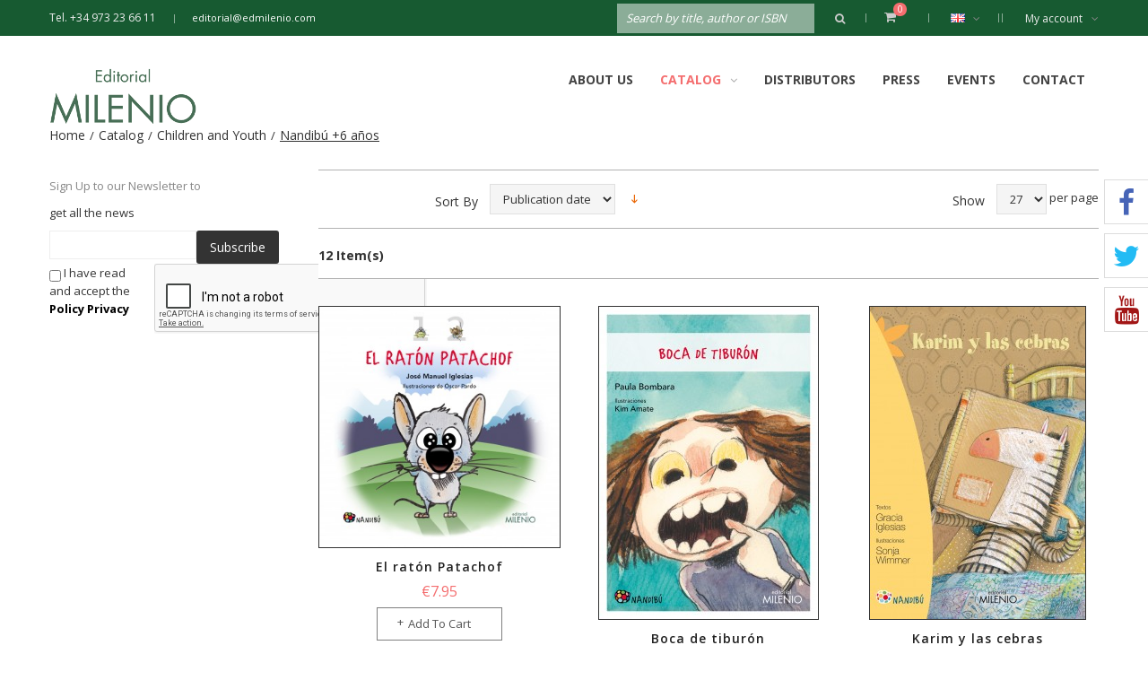

--- FILE ---
content_type: text/html; charset=UTF-8
request_url: https://www.edmilenio.com/eng/cataleg/infantil-i-juvenil/nandibu-6-anys.html?___from_store=eng
body_size: 17246
content:
<!DOCTYPE html>
<html xmlns="http://www.w3.org/1999/xhtml" xml:lang="en" lang="en">
<head>
<meta http-equiv="Content-Type" content="text/html; charset=utf-8" />
<title>Books and Stories for children older than 6 | Editorial MILENIO</title>
<meta name="description" content="Children book collection. Here you'll find all the information and opinions about our children book catalogue." />
<meta name="keywords" content="Tienda online de libros, Comprar libros online, Edición de libros, Publicación de libros
" />
<meta name="robots" content="INDEX,FOLLOW" />
<meta name="viewport" content="width=device-width, initial-scale=1.0, user-scalable=no">
<link rel="icon" href="https://www.edmilenio.com/media/favicon/websites/2/favicon.ico" type="image/x-icon" />
<link rel="shortcut icon" href="https://www.edmilenio.com/media/favicon/websites/2/favicon.ico" type="image/x-icon" />
<!--[if lt IE 7]>
<script type="text/javascript">
//<![CDATA[
    var BLANK_URL = 'https://www.edmilenio.com/js/blank.html';
    var BLANK_IMG = 'https://www.edmilenio.com/js/spacer.gif';
//]]>
</script>
<![endif]-->
<link rel="stylesheet" type="text/css" href="https://www.edmilenio.com/skin/frontend/tv_modern_package/tv_modern/themevast/plugin/css/jquery.fancybox.css" media="all" />
<link rel="stylesheet" type="text/css" href="https://www.edmilenio.com/skin/frontend/tv_modern_package/tv_modern/themevast/plugin/css/jquery.bxslider.css" media="all" />
<link rel="stylesheet" type="text/css" href="https://www.edmilenio.com/skin/frontend/tv_modern_package/tv_modern/bootstrap/bootstrap.css" media="all" />
<link rel="stylesheet" type="text/css" href="https://www.edmilenio.com/skin/frontend/tv_modern_package/tv_modern/bootstrap/bootstrap-theme.css" media="all" />
<link rel="stylesheet" type="text/css" href="https://www.edmilenio.com/skin/frontend/tv_modern_package/tv_modern/css/font-awesome.css" media="all" />
<link rel="stylesheet" type="text/css" href="https://www.edmilenio.com/skin/frontend/tv_modern_package/tv_modern/css/animate.css" media="all" />
<link rel="stylesheet" type="text/css" href="https://www.edmilenio.com/skin/frontend/tv_modern_package/tv_modern/css/styles.css" media="all" />
<link rel="stylesheet" type="text/css" href="https://www.edmilenio.com/skin/frontend/base/default/css/lightbox.css" media="all" />
<link rel="stylesheet" type="text/css" href="https://www.edmilenio.com/skin/frontend/base/default/css/widgets.css" media="all" />
<link rel="stylesheet" type="text/css" href="https://www.edmilenio.com/skin/frontend/tv_modern_package/tv_modern/themevast/ajaxcart/css/ajaxcart.css" media="all" />
<link rel="stylesheet" type="text/css" href="https://www.edmilenio.com/skin/frontend/tv_modern_package/tv_modern/themevast/blog/css/blog.css" media="all" />
<link rel="stylesheet" type="text/css" href="https://www.edmilenio.com/skin/frontend/tv_modern_package/tv_modern/themevast/megamenu/css/megamenu.css" media="all" />
<link rel="stylesheet" type="text/css" href="https://www.edmilenio.com/skin/frontend/tv_modern_package/tv_modern/themevast/megamenu/css/vmegamenu.css" media="all" />
<link rel="stylesheet" type="text/css" href="https://www.edmilenio.com/skin/frontend/base/default/valdecode/cookielaw/css/cookielaw.css" media="all" />
<link rel="stylesheet" type="text/css" href="https://www.edmilenio.com/skin/frontend/tv_modern_package/tv_modern/css/custom.css" media="all" />
<link rel="stylesheet" type="text/css" href="https://www.edmilenio.com/skin/frontend/tv_modern_package/tv_modern/css/print.css" media="print" />
<script type="text/javascript" src="https://www.edmilenio.com/js/prototype/prototype.js"></script>
<script type="text/javascript" src="https://www.edmilenio.com/js/lib/ccard.js"></script>
<script type="text/javascript" src="https://www.edmilenio.com/js/prototype/validation.js"></script>
<script type="text/javascript" src="https://www.edmilenio.com/js/scriptaculous/builder.js"></script>
<script type="text/javascript" src="https://www.edmilenio.com/js/scriptaculous/effects.js"></script>
<script type="text/javascript" src="https://www.edmilenio.com/js/scriptaculous/dragdrop.js"></script>
<script type="text/javascript" src="https://www.edmilenio.com/js/scriptaculous/controls.js"></script>
<script type="text/javascript" src="https://www.edmilenio.com/js/scriptaculous/slider.js"></script>
<script type="text/javascript" src="https://www.edmilenio.com/js/varien/js.js"></script>
<script type="text/javascript" src="https://www.edmilenio.com/js/varien/form.js"></script>
<script type="text/javascript" src="https://www.edmilenio.com/js/varien/menu.js"></script>
<script type="text/javascript" src="https://www.edmilenio.com/js/mage/translate.js"></script>
<script type="text/javascript" src="https://www.edmilenio.com/js/mage/cookies.js"></script>
<script type="text/javascript" src="https://www.edmilenio.com/js/themevast/jquery.min.js"></script>
<script type="text/javascript" src="https://www.edmilenio.com/js/themevast/noconflict.js"></script>
<script type="text/javascript" src="https://www.edmilenio.com/js/themevast/plugin/jquery.fancybox.pack.js"></script>
<script type="text/javascript" src="https://www.edmilenio.com/js/themevast/bootstrap/bootstrap.js"></script>
<script type="text/javascript" src="https://www.edmilenio.com/js/themevast/bootstrap/bootstrap-tooltip.js"></script>
<script type="text/javascript" src="https://www.edmilenio.com/js/themevast/themevast.js"></script>
<script type="text/javascript" src="https://www.edmilenio.com/js/thelema/honeypot.js"></script>
<script type="text/javascript" src="https://www.edmilenio.com/js/themevast/ajaxcart.js"></script>
<script type="text/javascript" src="https://www.edmilenio.com/js/themevast/plugin/jquery.bxslider.js"></script>
<script type="text/javascript" src="https://www.edmilenio.com/js/themevast/megamenu.js"></script>
<script type="text/javascript" src="https://www.edmilenio.com/js/themevast/lightbox.js"></script>
<script type="text/javascript" src="https://www.edmilenio.com/js/themevast/quickview.js"></script>
<script type="text/javascript" src="https://www.edmilenio.com/js/themevast/timer.js"></script>
<link href="https://www.edmilenio.com/eng/blog/rss/index/store_id/11/" title="Press articles | Editorial MILENIO" rel="alternate" type="application/rss+xml" />
<link rel="canonical" href="https://www.edmilenio.com/eng/cataleg/infantil-i-juvenil/nandibu-6-anys.html" />
<!--[if lt IE 9]>
<link rel="stylesheet" type="text/css" href="https://www.edmilenio.com/skin/frontend/tv_modern_package/tv_modern/css/styles-ie.css" media="all" />
<script type="text/javascript" src="https://www.edmilenio.com/js/themevast/html5shiv.js"></script>
<script type="text/javascript" src="https://www.edmilenio.com/js/themevast/respond.min.js"></script>
<![endif]-->
<!--[if lt IE 7]>
<script type="text/javascript" src="https://www.edmilenio.com/js/lib/ds-sleight.js"></script>
<script type="text/javascript" src="https://www.edmilenio.com/skin/frontend/base/default/js/ie6.js"></script>
<![endif]-->
<link rel="stylesheet" type="text/css" href="https://www.edmilenio.com/skin/frontend/tv_modern_package/tv_modern/css/mobileresponsive.css" media="all" />

<script type="text/javascript">
//<![CDATA[
Mage.Cookies.path     = '/';
Mage.Cookies.domain   = '.www.edmilenio.com';
//]]>
</script>

<script type="text/javascript">
//<![CDATA[
optionalZipCountries = ["IE","PA","HK","MO"];
//]]>
</script>
            <!-- BEGIN GOOGLE UNIVERSAL ANALYTICS CODE -->
        <script type="text/javascript">
        //<![CDATA[
            (function(i,s,o,g,r,a,m){i['GoogleAnalyticsObject']=r;i[r]=i[r]||function(){
            (i[r].q=i[r].q||[]).push(arguments)},i[r].l=1*new Date();a=s.createElement(o),
            m=s.getElementsByTagName(o)[0];a.async=1;a.src=g;m.parentNode.insertBefore(a,m)
            })(window,document,'script','//www.google-analytics.com/analytics.js','ga');

            
ga('create', 'UA-87654142-1', 'auto');

ga('send', 'pageview');
            
        //]]>
        </script>
        <!-- END GOOGLE UNIVERSAL ANALYTICS CODE -->
    <script type="text/javascript">//<![CDATA[
        var Translator = new Translate([]);
        //]]></script>
<link href='https://fonts.googleapis.com/css?family=Open+Sans:400,300,600,700' rel='stylesheet' type='text/css'>
<script>(function(d, s, id) {
  var js, fjs = d.getElementsByTagName(s)[0];
  if (d.getElementById(id)) return;
  js = d.createElement(s); js.id = id;
  js.src = "//connect.facebook.net/en_Us/sdk.js#xfbml=1&version=v2.4";
  fjs.parentNode.insertBefore(js, fjs);
}(document, 'script', 'facebook-jssdk'));</script>
</head>
<body class=" catalog-category-view categorypath-cataleg-infantil-i-juvenil-nandibu-6-anys-html category-nandibu-6-anys">
<div class="wrapper">
        <noscript>
        <div class="global-site-notice noscript">
            <div class="notice-inner">
                <p>
                    <strong>JavaScript seems to be disabled in your browser.</strong><br />
                    You must have JavaScript enabled in your browser to utilize the functionality of this website.                </p>
            </div>
        </div>
    </noscript>
    <div class="page">
        
<header class="header-wrapper">
        <div class="header-quick-access">
        <div class="container">
            <div class="container-inner">
                <div class="quick-access">
                    <p class="welcome-msg">Tel. +34 973 23 66 11 </p>
                    <p class="hotline"><a href="mailto:editorial@edmilenio.com">editorial@edmilenio.com</a></p>                    <div class="header-toplinks">
                        <label class="my-account">My account<i class="fa fa-angle-down"></i></label>
                        <ul class="links">
                        <li class="first" ><a href="https://www.edmilenio.com/eng/customer/account/" title="My Account" >My Account</a></li>
                                <li ><a href="https://www.edmilenio.com/eng/wishlist/" title="Wishlist" >Wishlist</a></li>
                                <li ><a href="https://www.edmilenio.com/eng/checkout/cart/" title="My Cart" class="top-link-cart">My Cart</a></li>
                                <li ><a href="https://www.edmilenio.com/eng/checkout/" title="Checkout" class="top-link-checkout">Checkout</a></li>
                                <li class=" last" ><a href="https://www.edmilenio.com/eng/customer/account/login/" title="Login" >Login</a></li>
                                                        <!--<li class="login-register">
                    <a href="" title=""></a>
                    </li>-->
                    </ul>
                    </div>
                    <div class="header-currency">
                                            </div>
                    <div class="header-language">
                        <div class="form-language"> 
					<div class="select-language">
		<a class="level-0" style="background-image:url('https://www.edmilenio.com/skin/frontend/base/default/images/flags/eng.png');" href="https://www.edmilenio.com/eng/cataleg/infantil-i-juvenil/nandibu-6-anys.html?___from_store=eng" >English<i class="fa fa-angle-down"></i></a>
		 <ul class="sub-lang scale-zoom">
						    			    <li><a style="background-image:url('https://www.edmilenio.com/skin/frontend/base/default/images/flags/esp.png');" class="esp" href="https://www.edmilenio.com/esp/cataleg/infantil-i-juvenil/nandibu-6-anys.html?___from_store=eng" >Español</a></li>
						    			    <li><a style="background-image:url('https://www.edmilenio.com/skin/frontend/base/default/images/flags/eng.png');" class="eng" href="https://www.edmilenio.com/eng/cataleg/infantil-i-juvenil/nandibu-6-anys.html?___from_store=eng" >English</a></li>
				    </ul>
	</div>
			   
</div>
                    </div>
                    <div class="header-cart-mini">
                        <div class="topcart-mini-container">
                            <div id ="mini_cart_block">
    <div class="block-cart mini_cart_ajax">
            <div class="block-cart">
                                <div class="cart-mini-title">
                    <a class="shopping-cart" href="https://www.edmilenio.com/eng/checkout/cart/">
            
                    <span class="cart-count">0 </span>
                   
                   <span class="arrows"></span>
                    </a>
                </div>
                <div class="top-cart-content">
                                                                <p class="empty">You have no items in your shopping cart.</p>
                                        <div class="top-subtotal">Subtotal: <span class="price">€0.00</span></div>
                                    </div>
            </div>

    </div>
</div>
<script type="text/javascript">
    var ajaxCartCfg = {
        'removeConfirm' : 'Are you sure you would like to remove this item ?',
    };
</script>
                        </div>
                    </div>
                    <form id="search_mini_form" action="https://www.edmilenio.com/eng/catalogsearch/result/" method="get">
    <div class="form-search">
        <label for="search">Search:</label>
        <input id="search" type="text" name="q" value="" class="input-text"/>
        <button type="submit" title="Search" class="button"><span><span><i class="fa fa-search"></i></span></span></button>
        <div id="search_autocomplete" class="search-autocomplete"></div>
        <script type="text/javascript">
        //<![CDATA[
            var searchForm = new Varien.searchForm('search_mini_form', 'search', 'Search by title, author or ISBN');
            searchForm.initAutocomplete('https://www.edmilenio.com/eng/catalogsearch/ajax/suggest/', 'search_autocomplete');
        //]]>
        </script>
    </div>
</form>
                </div>
            </div>
        </div>
    </div>
    <div class="header">
        <div class="container">
            <div class="container-inner">
                <div class="page-header-content">
                    <div class="header-left-logo">
                                                <a href="https://www.edmilenio.com/eng/" title="Editorial Milenio" class="logo"><strong>Editorial Milenio</strong><img src="https://www.edmilenio.com/skin/frontend/tv_modern_package/tv_modern/images/logo_milenio.png" alt="Editorial Milenio" /></a>
                                            </div>
                    

<nav class="nav-container">

        
            <div class="nav-mobilemenu-container visible-xs">
                <div class="navbar">
                        <div id="navbar-inner" class="navbar-inner navbar-inactive">
                                <div class="menu-mobile">
                                    <a class="btn btn-navbar navbar-toggle">
                                            <span class="icon-bar"></span>
                                            <span class="icon-bar"></span>
                                            <span class="icon-bar"></span>
                                    </a>
                                    <span class="brand navbar-brand">Menu</span>
                                </div>
                                <ul id="nav-mobilemenu" class="mobilemenu nav-collapse collapse">
                                        <li class="level0 nav-1 level-top first">
<a href="https://www.edmilenio.com/eng/milenio.html" class="level-top">
<span>About us</span>
</a>
</li><li class="level0 nav-2 active level-top last parent">
<a href="https://www.edmilenio.com/eng/cataleg.html" class="level-top">
<span>Catalog</span>
</a>
<ul class="level0">
<li class="level1 nav-2-1 first parent">
<a href="https://www.edmilenio.com/eng/cataleg/col-leccions.html">
<span>Categories</span>
</a>
<ul class="level1">
<li class="level2 nav-2-1-1 first parent">
<a href="https://www.edmilenio.com/eng/cataleg/col-leccions/assaig.html">
<span>Essay</span>
</a>
<ul class="level2">
<li class="level3 nav-2-1-1-1 first">
<a href="https://www.edmilenio.com/eng/cataleg/col-leccions/assaig/essay.html">
<span>Essay</span>
</a>
</li><li class="level3 nav-2-1-1-2">
<a href="https://www.edmilenio.com/eng/cataleg/col-leccions/assaig/aula-de-salud.html">
<span>Aula de salud</span>
</a>
</li><li class="level3 nav-2-1-1-3 last">
<a href="https://www.edmilenio.com/eng/cataleg/col-leccions/assaig/la-guspira.html">
<span>La Guspira</span>
</a>
</li>
</ul>
</li><li class="level2 nav-2-1-2 parent">
<a href="https://www.edmilenio.com/eng/cataleg/col-leccions/historia.html">
<span>History</span>
</a>
<ul class="level2">
<li class="level3 nav-2-1-2-4 first">
<a href="https://www.edmilenio.com/eng/cataleg/col-leccions/historia/beca-ernest-lluch.html">
<span>Beca Ernest Lluch</span>
</a>
</li><li class="level3 nav-2-1-2-5">
<a href="https://www.edmilenio.com/eng/cataleg/col-leccions/historia/diversia-cat.html">
<span>Divèrsia.cat</span>
</a>
</li><li class="level3 nav-2-1-2-6">
<a href="https://www.edmilenio.com/eng/cataleg/col-leccions/historia/alfa.html">
<span>Alfa</span>
</a>
</li><li class="level3 nav-2-1-2-7">
<a href="https://www.edmilenio.com/eng/cataleg/col-leccions/historia/actas.html">
<span>Actas</span>
</a>
</li><li class="level3 nav-2-1-2-8">
<a href="https://www.edmilenio.com/eng/cataleg/col-leccions/historia/biblioteca-de-los-pirineos.html">
<span>Biblioteca de los Pirineos</span>
</a>
</li><li class="level3 nav-2-1-2-9">
<a href="https://www.edmilenio.com/eng/cataleg/col-leccions/historia/crisis-en-la-edad-media.html">
<span>Crisis en la Edad Media</span>
</a>
</li><li class="level3 nav-2-1-2-10">
<a href="https://www.edmilenio.com/eng/cataleg/col-leccions/historia/hispania.html">
<span>Hispania</span>
</a>
</li><li class="level3 nav-2-1-2-11">
<a href="https://www.edmilenio.com/eng/cataleg/col-leccions/historia/historia-del-humor-grafico.html">
<span>Historia del humor gráfico</span>
</a>
</li><li class="level3 nav-2-1-2-12 last">
<a href="https://www.edmilenio.com/eng/cataleg/col-leccions/historia/estudis-del-renaixement.html">
<span>Estudis del Renaixement</span>
</a>
</li>
</ul>
</li><li class="level2 nav-2-1-3 parent">
<a href="https://www.edmilenio.com/eng/cataleg/col-leccions/llibre-grafic.html">
<span>Graphic book</span>
</a>
<ul class="level2">
<li class="level3 nav-2-1-3-13 first">
<a href="https://www.edmilenio.com/eng/cataleg/col-leccions/llibre-grafic/vision.html">
<span>Visión</span>
</a>
</li><li class="level3 nav-2-1-3-14">
<a href="https://www.edmilenio.com/eng/cataleg/col-leccions/llibre-grafic/calendaris.html">
<span>Calendaris</span>
</a>
</li><li class="level3 nav-2-1-3-15">
<a href="https://www.edmilenio.com/eng/cataleg/col-leccions/llibre-grafic/doble-tinta.html">
<span>Doble Tinta</span>
</a>
</li><li class="level3 nav-2-1-3-16 last">
<a href="https://www.edmilenio.com/eng/cataleg/col-leccions/llibre-grafic/doble-tinta-milenio.html">
<span>Doble Tinta Milenio</span>
</a>
</li>
</ul>
</li><li class="level2 nav-2-1-4 parent">
<a href="https://www.edmilenio.com/eng/cataleg/col-leccions/monografies.html">
<span>Monographs</span>
</a>
<ul class="level2">
<li class="level3 nav-2-1-4-17 first">
<a href="https://www.edmilenio.com/eng/cataleg/col-leccions/monografies/monografies.html">
<span>Monografies</span>
</a>
</li><li class="level3 nav-2-1-4-18">
<a href="https://www.edmilenio.com/eng/cataleg/col-leccions/monografies/testimonios.html">
<span>Testimonios</span>
</a>
</li><li class="level3 nav-2-1-4-19 last">
<a href="https://www.edmilenio.com/eng/cataleg/col-leccions/monografies/varia.html">
<span>Varia</span>
</a>
</li>
</ul>
</li><li class="level2 nav-2-1-5 parent">
<a href="https://www.edmilenio.com/eng/cataleg/col-leccions/narrativa.html">
<span>Narrative</span>
</a>
<ul class="level2">
<li class="level3 nav-2-1-5-20 first">
<a href="https://www.edmilenio.com/eng/cataleg/col-leccions/narrativa/lo-marraco-negre.html">
<span>Lo Marraco Negre</span>
</a>
</li><li class="level3 nav-2-1-5-21">
<a href="https://www.edmilenio.com/eng/cataleg/col-leccions/narrativa/serie-narrativa.html">
<span>Narrativa</span>
</a>
</li><li class="level3 nav-2-1-5-22">
<a href="https://www.edmilenio.com/eng/cataleg/col-leccions/narrativa/arkhana.html">
<span>Arkhana</span>
</a>
</li><li class="level3 nav-2-1-5-23">
<a href="https://www.edmilenio.com/eng/cataleg/col-leccions/narrativa/marrajo.html">
<span>Marrajo</span>
</a>
</li><li class="level3 nav-2-1-5-24 last">
<a href="https://www.edmilenio.com/eng/cataleg/col-leccions/narrativa/relatos.html">
<span>Relatos</span>
</a>
</li>
</ul>
</li><li class="level2 nav-2-1-6 parent">
<a href="https://www.edmilenio.com/eng/cataleg/col-leccions/humanitats.html">
<span>Humanities</span>
</a>
<ul class="level2">
<li class="level3 nav-2-1-6-25 first">
<a href="https://www.edmilenio.com/eng/cataleg/col-leccions/humanitats/psyche-y-ethos.html">
<span>Psiche y Ethos</span>
</a>
</li><li class="level3 nav-2-1-6-26">
<a href="https://www.edmilenio.com/eng/cataleg/col-leccions/humanitats/holistica.html">
<span>Holística</span>
</a>
</li><li class="level3 nav-2-1-6-27">
<a href="https://www.edmilenio.com/eng/cataleg/col-leccions/humanitats/humor.html">
<span>Humor</span>
</a>
</li><li class="level3 nav-2-1-6-28">
<a href="https://www.edmilenio.com/eng/cataleg/col-leccions/humanitats/revista-de-geografia.html">
<span>Revista de Geografía</span>
</a>
</li><li class="level3 nav-2-1-6-29">
<a href="https://www.edmilenio.com/eng/cataleg/col-leccions/humanitats/minor.html">
<span>Minor</span>
</a>
</li><li class="level3 nav-2-1-6-30 last">
<a href="https://www.edmilenio.com/eng/cataleg/col-leccions/humanitats/toponimia-de-la-ribagorza.html">
<span>Toponimia de la Ribagorza</span>
</a>
</li>
</ul>
</li><li class="level2 nav-2-1-7">
<a href="https://www.edmilenio.com/eng/cataleg/col-leccions/poesia-13.html">
<span>Poesía</span>
</a>
</li><li class="level2 nav-2-1-8 parent">
<a href="https://www.edmilenio.com/eng/cataleg/col-leccions/poesia.html">
<span>Poetry</span>
</a>
<ul class="level2">
<li class="level3 nav-2-1-8-31 first">
<a href="https://www.edmilenio.com/eng/cataleg/col-leccions/poesia/la-suda.html">
<span>La Suda</span>
</a>
</li><li class="level3 nav-2-1-8-32">
<a href="https://www.edmilenio.com/eng/cataleg/col-leccions/poesia/la-suda-transvaria.html">
<span>La Suda Transvària</span>
</a>
</li><li class="level3 nav-2-1-8-33">
<a href="https://www.edmilenio.com/eng/cataleg/col-leccions/poesia/la-suda-traduccions.html">
<span>La Suda Traduccions</span>
</a>
</li><li class="level3 nav-2-1-8-34">
<a href="https://www.edmilenio.com/eng/cataleg/col-leccions/poesia/la-suda-tria-personal.html">
<span>La Suda. Tria Personal</span>
</a>
</li><li class="level3 nav-2-1-8-35">
<a href="https://www.edmilenio.com/eng/cataleg/col-leccions/poesia/serie-poesia.html">
<span>Sèrie Poesia</span>
</a>
</li><li class="level3 nav-2-1-8-36 last">
<a href="https://www.edmilenio.com/eng/cataleg/col-leccions/poesia/poesia-varia.html">
<span>Poesia Vària</span>
</a>
</li>
</ul>
</li><li class="level2 nav-2-1-9 parent">
<a href="https://www.edmilenio.com/eng/cataleg/col-leccions/cine.html">
<span>Cinema</span>
</a>
<ul class="level2">
<li class="level3 nav-2-1-9-37 first last">
<a href="https://www.edmilenio.com/eng/cataleg/col-leccions/cine/cine.html">
<span>Cine</span>
</a>
</li>
</ul>
</li><li class="level2 nav-2-1-10 parent">
<a href="https://www.edmilenio.com/eng/cataleg/col-leccions/creixement-personal.html">
<span>Personal growth</span>
</a>
<ul class="level2">
<li class="level3 nav-2-1-10-38 first">
<a href="https://www.edmilenio.com/eng/cataleg/col-leccions/creixement-personal/biblioteca-torralba.html">
<span>Biblioteca Torralba</span>
</a>
</li><li class="level3 nav-2-1-10-39">
<a href="https://www.edmilenio.com/eng/cataleg/col-leccions/creixement-personal/estilos.html">
<span>Estilos</span>
</a>
</li><li class="level3 nav-2-1-10-40">
<a href="https://www.edmilenio.com/eng/cataleg/col-leccions/creixement-personal/la-voz-del-experto.html">
<span>La voz del experto</span>
</a>
</li><li class="level3 nav-2-1-10-41 last">
<a href="https://www.edmilenio.com/eng/cataleg/col-leccions/creixement-personal/liderazgo-contemporaneo.html">
<span>Liderazgo Contemporáneo</span>
</a>
</li>
</ul>
</li><li class="level2 nav-2-1-11 parent">
<a href="https://www.edmilenio.com/eng/cataleg/col-leccions/lope-de-vega.html">
<span>Theater</span>
</a>
<ul class="level2">
<li class="level3 nav-2-1-11-42 first">
<a href="https://www.edmilenio.com/eng/cataleg/col-leccions/lope-de-vega/comedias.html">
<span>Comedias Lope de Vega</span>
</a>
</li><li class="level3 nav-2-1-11-43">
<a href="https://www.edmilenio.com/eng/cataleg/col-leccions/lope-de-vega/anuario.html">
<span>Anuario Lope de Vega</span>
</a>
</li><li class="level3 nav-2-1-11-44 last">
<a href="https://www.edmilenio.com/eng/cataleg/col-leccions/lope-de-vega/teatre.html">
<span>Theater</span>
</a>
</li>
</ul>
</li><li class="level2 nav-2-1-12 parent">
<a href="https://www.edmilenio.com/eng/cataleg/col-leccions/musica.html">
<span>Music</span>
</a>
<ul class="level2">
<li class="level3 nav-2-1-12-45 first">
<a href="https://www.edmilenio.com/eng/cataleg/col-leccions/musica/musica.html">
<span>Música</span>
</a>
</li><li class="level3 nav-2-1-12-46">
<a href="https://www.edmilenio.com/eng/cataleg/col-leccions/musica/musica-vinilomania.html">
<span>Música / Vinilomanía</span>
</a>
</li><li class="level3 nav-2-1-12-47 last">
<a href="https://www.edmilenio.com/eng/cataleg/col-leccions/musica/ensayo-musica.html">
<span>Ensayo música</span>
</a>
</li>
</ul>
</li><li class="level2 nav-2-1-13 parent">
<a href="https://www.edmilenio.com/eng/cataleg/col-leccions/cocina.html">
<span>Kitchen</span>
</a>
<ul class="level2">
<li class="level3 nav-2-1-13-48 first">
<a href="https://www.edmilenio.com/eng/cataleg/col-leccions/cocina/sabores.html">
<span>Sabores</span>
</a>
</li><li class="level3 nav-2-1-13-49 last">
<a href="https://www.edmilenio.com/eng/cataleg/col-leccions/cocina/sabores-varia.html">
<span>Sabores / Varia</span>
</a>
</li>
</ul>
</li><li class="level2 nav-2-1-14 last parent">
<a href="https://www.edmilenio.com/eng/cataleg/col-leccions/educacion.html">
<span>Education</span>
</a>
<ul class="level2">
<li class="level3 nav-2-1-14-50 first">
<a href="https://www.edmilenio.com/eng/cataleg/col-leccions/educacion/materiales-para-la-biblioteca-publica.html">
<span>Materiales para la biblioteca pública</span>
</a>
</li><li class="level3 nav-2-1-14-51">
<a href="https://www.edmilenio.com/eng/cataleg/col-leccions/educacion/mediterraneo.html">
<span>Mediterráneo</span>
</a>
</li><li class="level3 nav-2-1-14-52 last">
<a href="https://www.edmilenio.com/eng/cataleg/col-leccions/educacion/serie-instrumentos.html">
<span>Serie Instrumentos</span>
</a>
</li>
</ul>
</li>
</ul>
</li><li class="level1 nav-2-2 active parent">
<a href="https://www.edmilenio.com/eng/cataleg/infantil-i-juvenil.html">
<span>Children and Youth</span>
</a>
<ul class="level1">
<li class="level2 nav-2-2-15 first">
<a href="https://www.edmilenio.com/eng/cataleg/infantil-i-juvenil/petit-nandibu.html">
<span>Pequeño Nandibú</span>
</a>
</li><li class="level2 nav-2-2-16 active">
<a href="https://www.edmilenio.com/eng/cataleg/infantil-i-juvenil/nandibu-6-anys.html">
<span>Nandibú +6 años</span>
</a>
</li><li class="level2 nav-2-2-17">
<a href="https://www.edmilenio.com/eng/cataleg/infantil-i-juvenil/nandibu-8-anys.html">
<span>Nandibú +8 años</span>
</a>
</li><li class="level2 nav-2-2-18">
<a href="https://www.edmilenio.com/eng/cataleg/infantil-i-juvenil/nandibu-10-anys.html">
<span>Nandibú +10 años</span>
</a>
</li><li class="level2 nav-2-2-19">
<a href="https://www.edmilenio.com/eng/cataleg/infantil-i-juvenil/nandibu-jove.html">
<span>Nandibú Joven</span>
</a>
</li><li class="level2 nav-2-2-20">
<a href="https://www.edmilenio.com/eng/cataleg/infantil-i-juvenil/nandibu-singular.html">
<span>Nandibú Singular</span>
</a>
</li><li class="level2 nav-2-2-21">
<a href="https://www.edmilenio.com/eng/cataleg/infantil-i-juvenil/album-nandibu.html">
<span>Álbumes Nandibú</span>
</a>
</li><li class="level2 nav-2-2-22">
<a href="https://www.edmilenio.com/eng/cataleg/infantil-i-juvenil/nandibu-deixeu-que-em-presenti.html">
<span>Nandibú - Dejen que...</span>
</a>
</li><li class="level2 nav-2-2-23">
<a href="https://www.edmilenio.com/eng/cataleg/infantil-i-juvenil/nandibu-historietes.html">
<span>Nandibú Historietas</span>
</a>
</li><li class="level2 nav-2-2-24">
<a href="https://www.edmilenio.com/eng/cataleg/infantil-i-juvenil/nandibu-horitzons.html">
<span>Nandibú Horizontes</span>
</a>
</li><li class="level2 nav-2-2-25">
<a href="https://www.edmilenio.com/eng/cataleg/infantil-i-juvenil/guia-didactica.html">
<span>Didactic guides</span>
</a>
</li><li class="level2 nav-2-2-26 last">
<a href="https://www.edmilenio.com/eng/cataleg/infantil-i-juvenil/nandibu-zeta.html">
<span>Nandibú Zeta</span>
</a>
</li>
</ul>
</li><li class="level1 nav-2-3 parent">
<a href="https://www.edmilenio.com/eng/cataleg/llibres-electronics.html">
<span>E-books</span>
</a>
<ul class="level1">
<li class="level2 nav-2-3-27 first parent">
<a href="https://www.edmilenio.com/eng/cataleg/llibres-electronics/assaig.html">
<span>Essay</span>
</a>
<ul class="level2">
<li class="level3 nav-2-3-27-53 first">
<a href="https://www.edmilenio.com/eng/cataleg/llibres-electronics/assaig/argent-viu.html">
<span>Argent Viu</span>
</a>
</li><li class="level3 nav-2-3-27-54">
<a href="https://www.edmilenio.com/eng/cataleg/llibres-electronics/assaig/biblioteca-de-politica-cultural.html">
<span>Biblioteca de política cultural</span>
</a>
</li><li class="level3 nav-2-3-27-55">
<a href="https://www.edmilenio.com/eng/cataleg/llibres-electronics/assaig/espiritualitats.html">
<span>Espiritualitats</span>
</a>
</li><li class="level3 nav-2-3-27-56">
<a href="https://www.edmilenio.com/eng/cataleg/llibres-electronics/assaig/noviolencia-i-lluita-per-la-pau.html">
<span>Noviolència i lluita per la pau</span>
</a>
</li><li class="level3 nav-2-3-27-57 last">
<a href="https://www.edmilenio.com/eng/cataleg/llibres-electronics/assaig/ensayo.html">
<span>Ensayo</span>
</a>
</li>
</ul>
</li><li class="level2 nav-2-3-28">
<a href="https://www.edmilenio.com/eng/cataleg/llibres-electronics/biblioteca-francesc-torralba.html">
<span>Library Francesc Torralba</span>
</a>
</li><li class="level2 nav-2-3-29 parent">
<a href="https://www.edmilenio.com/eng/cataleg/llibres-electronics/cultura-popular.html">
<span>Popular culture</span>
</a>
<ul class="level2">
<li class="level3 nav-2-3-29-58 first">
<a href="https://www.edmilenio.com/eng/cataleg/llibres-electronics/cultura-popular/devocions-marianes-populars.html">
<span>Devocions marianes populars</span>
</a>
</li><li class="level3 nav-2-3-29-59">
<a href="https://www.edmilenio.com/eng/cataleg/llibres-electronics/cultura-popular/fets-costums-i-llegendes.html">
<span>Fets, costums i llegendes</span>
</a>
</li><li class="level3 nav-2-3-29-60 last">
<a href="https://www.edmilenio.com/eng/cataleg/llibres-electronics/cultura-popular/toponimia-de-la-ribagorca.html">
<span>Toponímia de la Ribagorça</span>
</a>
</li>
</ul>
</li><li class="level2 nav-2-3-30 parent">
<a href="https://www.edmilenio.com/eng/cataleg/llibres-electronics/ensenyament.html">
<span>Teaching</span>
</a>
<ul class="level2">
<li class="level3 nav-2-3-30-61 first last">
<a href="https://www.edmilenio.com/eng/cataleg/llibres-electronics/ensenyament/eso.html">
<span>ESO</span>
</a>
</li>
</ul>
</li><li class="level2 nav-2-3-31 parent">
<a href="https://www.edmilenio.com/eng/cataleg/llibres-electronics/estudis.html">
<span>Studies</span>
</a>
<ul class="level2">
<li class="level3 nav-2-3-31-62 first">
<a href="https://www.edmilenio.com/eng/cataleg/llibres-electronics/estudis/biografies-fcri.html">
<span>Biografies FCRI</span>
</a>
</li><li class="level3 nav-2-3-31-63">
<a href="https://www.edmilenio.com/eng/cataleg/llibres-electronics/estudis/el-fil-d-ariadna.html">
<span>El Fil d'Ariadna</span>
</a>
</li><li class="level3 nav-2-3-31-64">
<a href="https://www.edmilenio.com/eng/cataleg/llibres-electronics/estudis/els-anys-que-venen.html">
<span>Els anys que vénen</span>
</a>
</li><li class="level3 nav-2-3-31-65">
<a href="https://www.edmilenio.com/eng/cataleg/llibres-electronics/estudis/materials-per-a-la-biblioteca-publica.html">
<span>Materials per a la biblioteca pública</span>
</a>
</li><li class="level3 nav-2-3-31-66">
<a href="https://www.edmilenio.com/eng/cataleg/llibres-electronics/estudis/retalls.html">
<span>Retalls</span>
</a>
</li><li class="level3 nav-2-3-31-67 last">
<a href="https://www.edmilenio.com/eng/cataleg/llibres-electronics/estudis/serie-estudis.html">
<span>Sèrie Estudis</span>
</a>
</li>
</ul>
</li><li class="level2 nav-2-3-32 parent">
<a href="https://www.edmilenio.com/eng/cataleg/llibres-electronics/historia.html">
<span>History</span>
</a>
<ul class="level2">
<li class="level3 nav-2-3-32-68 first">
<a href="https://www.edmilenio.com/eng/cataleg/llibres-electronics/historia/arrels-cristianes.html">
<span>Arrels Cristianes</span>
</a>
</li><li class="level3 nav-2-3-32-69">
<a href="https://www.edmilenio.com/eng/cataleg/llibres-electronics/historia/aurembiaix-d-urgell.html">
<span>Aurembiaix d'Urgell</span>
</a>
</li><li class="level3 nav-2-3-32-70">
<a href="https://www.edmilenio.com/eng/cataleg/llibres-electronics/historia/aurembiaix-d-urgell-serie-agira.html">
<span>Aurembiaix d'Urgell. Sèrie Àgira</span>
</a>
</li><li class="level3 nav-2-3-32-71">
<a href="https://www.edmilenio.com/eng/cataleg/llibres-electronics/historia/beca-ernest-lluch.html">
<span>Beca Ernest Lluch</span>
</a>
</li><li class="level3 nav-2-3-32-72">
<a href="https://www.edmilenio.com/eng/cataleg/llibres-electronics/historia/biblioteca-d-historia-de-catalunya.html">
<span>Biblioteca d'Història de Catalunya</span>
</a>
</li><li class="level3 nav-2-3-32-73">
<a href="https://www.edmilenio.com/eng/cataleg/llibres-electronics/historia/els-ordes-militars.html">
<span>Els ordes militars</span>
</a>
</li><li class="level3 nav-2-3-32-74">
<a href="https://www.edmilenio.com/eng/cataleg/llibres-electronics/historia/guimet.html">
<span>Guimet</span>
</a>
</li><li class="level3 nav-2-3-32-75">
<a href="https://www.edmilenio.com/eng/cataleg/llibres-electronics/historia/historia-de-lleida.html">
<span>Història de Lleida</span>
</a>
</li><li class="level3 nav-2-3-32-76">
<a href="https://www.edmilenio.com/eng/cataleg/llibres-electronics/historia/historia-de-tarragona.html">
<span>Història de Tarragona</span>
</a>
</li><li class="level3 nav-2-3-32-77">
<a href="https://www.edmilenio.com/eng/cataleg/llibres-electronics/historia/historia-monografies.html">
<span>Història. Monografies</span>
</a>
</li><li class="level3 nav-2-3-32-78">
<a href="https://www.edmilenio.com/eng/cataleg/llibres-electronics/historia/la-gramalla.html">
<span>La Gramalla</span>
</a>
</li><li class="level3 nav-2-3-32-79">
<a href="https://www.edmilenio.com/eng/cataleg/llibres-electronics/historia/la-maleta-de-l-exili.html">
<span>La Maleta de l'Exili</span>
</a>
</li><li class="level3 nav-2-3-32-80">
<a href="https://www.edmilenio.com/eng/cataleg/llibres-electronics/historia/miralls.html">
<span>Miralls</span>
</a>
</li><li class="level3 nav-2-3-32-81">
<a href="https://www.edmilenio.com/eng/cataleg/llibres-electronics/historia/pallars.html">
<span>Pallars</span>
</a>
</li><li class="level3 nav-2-3-32-82">
<a href="https://www.edmilenio.com/eng/cataleg/llibres-electronics/historia/ripacurtia.html">
<span>Ripacurtia</span>
</a>
</li><li class="level3 nav-2-3-32-83">
<a href="https://www.edmilenio.com/eng/cataleg/llibres-electronics/historia/seminari.html">
<span>Seminari</span>
</a>
</li><li class="level3 nav-2-3-32-84">
<a href="https://www.edmilenio.com/eng/cataleg/llibres-electronics/historia/seminari-serie-catalonia.html">
<span>Seminari. Sèrie Catalònia</span>
</a>
</li><li class="level3 nav-2-3-32-85">
<a href="https://www.edmilenio.com/eng/cataleg/llibres-electronics/historia/treballs-d-investigacio.html">
<span>Treballs d'investigació</span>
</a>
</li><li class="level3 nav-2-3-32-86">
<a href="https://www.edmilenio.com/eng/cataleg/llibres-electronics/historia/verum-et-pulchrum-medium-aevum.html">
<span>Verum et Pulchrum Medium Aevum</span>
</a>
</li><li class="level3 nav-2-3-32-87 last">
<a href="https://www.edmilenio.com/eng/cataleg/llibres-electronics/historia/monografies.html">
<span>Monografies</span>
</a>
</li>
</ul>
</li><li class="level2 nav-2-3-33 parent">
<a href="https://www.edmilenio.com/eng/cataleg/llibres-electronics/llibre-grafic.html">
<span>Graphic book</span>
</a>
<ul class="level2">
<li class="level3 nav-2-3-33-88 first">
<a href="https://www.edmilenio.com/eng/cataleg/llibres-electronics/llibre-grafic/dialegs.html">
<span>Diàlegs</span>
</a>
</li><li class="level3 nav-2-3-33-89 last">
<a href="https://www.edmilenio.com/eng/cataleg/llibres-electronics/llibre-grafic/visio.html">
<span>Visió</span>
</a>
</li>
</ul>
</li><li class="level2 nav-2-3-34 parent">
<a href="https://www.edmilenio.com/eng/cataleg/llibres-electronics/llibre-practic.html">
<span>Practic book</span>
</a>
<ul class="level2">
<li class="level3 nav-2-3-34-90 first">
<a href="https://www.edmilenio.com/eng/cataleg/llibres-electronics/llibre-practic/catxipanda.html">
<span>Catxipanda</span>
</a>
</li><li class="level3 nav-2-3-34-91">
<a href="https://www.edmilenio.com/eng/cataleg/llibres-electronics/llibre-practic/l-expert.html">
<span>L'expert</span>
</a>
</li><li class="level3 nav-2-3-34-92">
<a href="https://www.edmilenio.com/eng/cataleg/llibres-electronics/llibre-practic/memoria-historica.html">
<span>Memòria històrica</span>
</a>
</li><li class="level3 nav-2-3-34-93">
<a href="https://www.edmilenio.com/eng/cataleg/llibres-electronics/llibre-practic/trajectes.html">
<span>Trajectes</span>
</a>
</li><li class="level3 nav-2-3-34-94 last">
<a href="https://www.edmilenio.com/eng/cataleg/llibres-electronics/llibre-practic/varia-cuina.html">
<span>Vària. Cuina</span>
</a>
</li>
</ul>
</li><li class="level2 nav-2-3-35 parent">
<a href="https://www.edmilenio.com/eng/cataleg/llibres-electronics/monografies.html">
<span>Monographs</span>
</a>
<ul class="level2">
<li class="level3 nav-2-3-35-95 first">
<a href="https://www.edmilenio.com/eng/cataleg/llibres-electronics/monografies/estudis-castellnouencs.html">
<span>Estudis Castellnouencs</span>
</a>
</li><li class="level3 nav-2-3-35-96">
<a href="https://www.edmilenio.com/eng/cataleg/llibres-electronics/monografies/estudis-i-textos-del-solsones.html">
<span>Estudis i textos del Solsonès</span>
</a>
</li><li class="level3 nav-2-3-35-97 parent">
<a href="https://www.edmilenio.com/eng/cataleg/llibres-electronics/monografies/la-paeria.html">
<span>La Paeria</span>
</a>
<ul class="level3">
<li class="level4 nav-2-3-35-97-1 first">
<a href="https://www.edmilenio.com/eng/cataleg/llibres-electronics/monografies/la-paeria/la-banqueta.html">
<span>La Banqueta</span>
</a>
</li><li class="level4 nav-2-3-35-97-2">
<a href="https://www.edmilenio.com/eng/cataleg/llibres-electronics/monografies/la-paeria/guillem-botet.html">
<span>Guillem Botet</span>
</a>
</li><li class="level4 nav-2-3-35-97-3">
<a href="https://www.edmilenio.com/eng/cataleg/llibres-electronics/monografies/la-paeria/bienal-leandre-cristofol.html">
<span>Bienal Leandre Cristòfol</span>
</a>
</li><li class="level4 nav-2-3-35-97-4">
<a href="https://www.edmilenio.com/eng/cataleg/llibres-electronics/monografies/la-paeria/antropologica.html">
<span>Antropològica</span>
</a>
</li><li class="level4 nav-2-3-35-97-5 last">
<a href="https://www.edmilenio.com/eng/cataleg/llibres-electronics/monografies/la-paeria/nadales.html">
<span>Nadales</span>
</a>
</li>
</ul>
</li><li class="level3 nav-2-3-35-98">
<a href="https://www.edmilenio.com/eng/cataleg/llibres-electronics/monografies/meridians.html">
<span>Meridians</span>
</a>
</li><li class="level3 nav-2-3-35-99">
<a href="https://www.edmilenio.com/eng/cataleg/llibres-electronics/monografies/serie-fauna.html">
<span>Sèrie Fauna</span>
</a>
</li><li class="level3 nav-2-3-35-100">
<a href="https://www.edmilenio.com/eng/cataleg/llibres-electronics/monografies/serie-humor.html">
<span>Sèrie Humor</span>
</a>
</li><li class="level3 nav-2-3-35-101 last">
<a href="https://www.edmilenio.com/eng/cataleg/llibres-electronics/monografies/trossos.html">
<span>Trossos</span>
</a>
</li>
</ul>
</li><li class="level2 nav-2-3-36 parent">
<a href="https://www.edmilenio.com/eng/cataleg/llibres-electronics/narrativa.html">
<span>Narrative</span>
</a>
<ul class="level2">
<li class="level3 nav-2-3-36-102 first">
<a href="https://www.edmilenio.com/eng/cataleg/llibres-electronics/narrativa/ciencia-ficcio.html">
<span>Ciència-Ficció</span>
</a>
</li><li class="level3 nav-2-3-36-103">
<a href="https://www.edmilenio.com/eng/cataleg/llibres-electronics/narrativa/lo-marraco.html">
<span>Lo marraco</span>
</a>
</li><li class="level3 nav-2-3-36-104">
<a href="https://www.edmilenio.com/eng/cataleg/llibres-electronics/narrativa/lo-marraco-serie-blau.html">
<span>Lo Marraco. Sèrie Blau</span>
</a>
</li><li class="level3 nav-2-3-36-105">
<a href="https://www.edmilenio.com/eng/cataleg/llibres-electronics/narrativa/proses.html">
<span>Proses</span>
</a>
</li><li class="level3 nav-2-3-36-106">
<a href="https://www.edmilenio.com/eng/cataleg/llibres-electronics/narrativa/serie-narrativa.html">
<span>Sèrie Narrativa</span>
</a>
</li><li class="level3 nav-2-3-36-107">
<a href="https://www.edmilenio.com/eng/cataleg/llibres-electronics/narrativa/serie-rutes-de-ponent.html">
<span>Sèrie Rutes de Ponent</span>
</a>
</li><li class="level3 nav-2-3-36-108 last">
<a href="https://www.edmilenio.com/eng/cataleg/llibres-electronics/narrativa/serie-veus-de-la-diaspora.html">
<span>Sèrie Veus de la Diàspora</span>
</a>
</li>
</ul>
</li><li class="level2 nav-2-3-37 parent">
<a href="https://www.edmilenio.com/eng/cataleg/llibres-electronics/occita.html">
<span>Occitan</span>
</a>
<ul class="level2">
<li class="level3 nav-2-3-37-109 first">
<a href="https://www.edmilenio.com/eng/cataleg/llibres-electronics/occita/garona-classics.html">
<span>Garona Clàssics</span>
</a>
</li><li class="level3 nav-2-3-37-110">
<a href="https://www.edmilenio.com/eng/cataleg/llibres-electronics/occita/garona-estudis.html">
<span>Garona Estudis</span>
</a>
</li><li class="level3 nav-2-3-37-111">
<a href="https://www.edmilenio.com/eng/cataleg/llibres-electronics/occita/garona-ficcion.html">
<span>Garona Ficcion</span>
</a>
</li><li class="level3 nav-2-3-37-112 last">
<a href="https://www.edmilenio.com/eng/cataleg/llibres-electronics/occita/garona-varia.html">
<span>Garona Vària</span>
</a>
</li>
</ul>
</li><li class="level2 nav-2-3-38 parent">
<a href="https://www.edmilenio.com/eng/cataleg/llibres-electronics/poesia.html">
<span>Poetry</span>
</a>
<ul class="level2">
<li class="level3 nav-2-3-38-113 first">
<a href="https://www.edmilenio.com/eng/cataleg/llibres-electronics/poesia/la-suda.html">
<span>La Suda</span>
</a>
</li><li class="level3 nav-2-3-38-114">
<a href="https://www.edmilenio.com/eng/cataleg/llibres-electronics/poesia/la-suda-transvaria.html">
<span>La Suda Transvària</span>
</a>
</li><li class="level3 nav-2-3-38-115 last">
<a href="https://www.edmilenio.com/eng/cataleg/llibres-electronics/poesia/serie-poesia.html">
<span>Sèrie Poesia</span>
</a>
</li>
</ul>
</li><li class="level2 nav-2-3-39 last parent">
<a href="https://www.edmilenio.com/eng/cataleg/llibres-electronics/teatre.html">
<span>Theater</span>
</a>
<ul class="level2">
<li class="level3 nav-2-3-39-116 first">
<a href="https://www.edmilenio.com/eng/cataleg/llibres-electronics/teatre/teatre-de-butxaca.html">
<span>Teatre de Butxaca</span>
</a>
</li><li class="level3 nav-2-3-39-117">
<a href="https://www.edmilenio.com/eng/cataleg/llibres-electronics/teatre/teatre-de-repertori.html">
<span>Teatre de Repertori</span>
</a>
</li><li class="level3 nav-2-3-39-118 last">
<a href="https://www.edmilenio.com/eng/cataleg/llibres-electronics/teatre/teatre-de-titelles.html">
<span>Teatre de Titelles</span>
</a>
</li>
</ul>
</li>
</ul>
</li><li class="level1 nav-2-4 last">
<a href="https://www.edmilenio.com/eng/cataleg/grama.html">
<span>GRAMA</span>
</a>
</li>
</ul>
</li>
                                        <li class="blog level0 level-top"><a href="https://www.edmilenio.com/eng/blog/" class="level0" title="blog"><span>Blog</span></a></li>
                                </ul>
                        </div>
                </div>
            </div>
        
        <div id="nav_megamenu" class="nav_megamenu visible-lg visible-md"> 
                   
            
            
            <div class="megamenu level0 nav-1 megamenu_no_child">
<div class="level-top">
<a href="https://www.edmilenio.com/eng/milenio.html">
<span>About us</span>
</a>
</div>
</div><div class="megamenu act nav-2 "><div class="level-top"><a href="https://www.edmilenio.com/eng/cataleg.html"><span>Catalog</span><i class="fa fa-angle-down"></i></a></div><div id="dropdown90" class="dropdown"><div class="block1" id="block190"><div class=" first col1 column"><div class="itemMenu level1"><a id="cat-Categories" class="itemMenuName level1" href="https://www.edmilenio.com/eng/cataleg/col-leccions.html"><span>Categories</span></a><div class="itemSubMenu level1"><div class="itemMenu level2"><a id="cat-Essay" class="itemMenuName level2" href="https://www.edmilenio.com/eng/cataleg/col-leccions/assaig.html"><span>Essay</span></a><a id="cat-History" class="itemMenuName level2" href="https://www.edmilenio.com/eng/cataleg/col-leccions/historia.html"><span>History</span></a><a id="cat-Graphic&nbsp;book" class="itemMenuName level2" href="https://www.edmilenio.com/eng/cataleg/col-leccions/llibre-grafic.html"><span>Graphic&nbsp;book</span></a><a id="cat-Monographs" class="itemMenuName level2" href="https://www.edmilenio.com/eng/cataleg/col-leccions/monografies.html"><span>Monographs</span></a><a id="cat-Narrative" class="itemMenuName level2" href="https://www.edmilenio.com/eng/cataleg/col-leccions/narrativa.html"><span>Narrative</span></a><a id="cat-Humanities" class="itemMenuName level2" href="https://www.edmilenio.com/eng/cataleg/col-leccions/humanitats.html"><span>Humanities</span></a><a id="cat-Poesía" class="itemMenuName level2" href="https://www.edmilenio.com/eng/cataleg/col-leccions/poesia-13.html"><span>Poesía</span></a><a id="cat-Poetry" class="itemMenuName level2" href="https://www.edmilenio.com/eng/cataleg/col-leccions/poesia.html"><span>Poetry</span></a><a id="cat-Cinema" class="itemMenuName level2" href="https://www.edmilenio.com/eng/cataleg/col-leccions/cine.html"><span>Cinema</span></a><a id="cat-Personal&nbsp;growth" class="itemMenuName level2" href="https://www.edmilenio.com/eng/cataleg/col-leccions/creixement-personal.html"><span>Personal&nbsp;growth</span></a><a id="cat-Theater" class="itemMenuName level2" href="https://www.edmilenio.com/eng/cataleg/col-leccions/lope-de-vega.html"><span>Theater</span></a><a id="cat-Music" class="itemMenuName level2" href="https://www.edmilenio.com/eng/cataleg/col-leccions/musica.html"><span>Music</span></a><a id="cat-Kitchen" class="itemMenuName level2" href="https://www.edmilenio.com/eng/cataleg/col-leccions/cocina.html"><span>Kitchen</span></a><a id="cat-Education" class="itemMenuName level2" href="https://www.edmilenio.com/eng/cataleg/col-leccions/educacion.html"><span>Education</span></a></div></div></div></div><div class=" col2 column"><div class="itemMenu level1"><a id="cat-Children&nbsp;and&nbsp;Youth" class="itemMenuName level1 actParent" href="https://www.edmilenio.com/eng/cataleg/infantil-i-juvenil.html"><span>Children&nbsp;and&nbsp;Youth</span></a><div class="itemSubMenu level1"><div class="itemMenu level2"><a id="cat-Pequeño&nbsp;Nandibú" class="itemMenuName level2 nochild" href="https://www.edmilenio.com/eng/cataleg/infantil-i-juvenil/petit-nandibu.html"><span>Pequeño&nbsp;Nandibú</span></a><a id="cat-Nandibú&nbsp;+6&nbsp;años" class="itemMenuName level2 act nochild" href="https://www.edmilenio.com/eng/cataleg/infantil-i-juvenil/nandibu-6-anys.html"><span>Nandibú&nbsp;+6&nbsp;años</span></a><a id="cat-Nandibú&nbsp;+8&nbsp;años" class="itemMenuName level2 nochild" href="https://www.edmilenio.com/eng/cataleg/infantil-i-juvenil/nandibu-8-anys.html"><span>Nandibú&nbsp;+8&nbsp;años</span></a><a id="cat-Nandibú&nbsp;+10&nbsp;años" class="itemMenuName level2 nochild" href="https://www.edmilenio.com/eng/cataleg/infantil-i-juvenil/nandibu-10-anys.html"><span>Nandibú&nbsp;+10&nbsp;años</span></a><a id="cat-Nandibú&nbsp;Joven" class="itemMenuName level2 nochild" href="https://www.edmilenio.com/eng/cataleg/infantil-i-juvenil/nandibu-jove.html"><span>Nandibú&nbsp;Joven</span></a><a id="cat-Nandibú&nbsp;Singular" class="itemMenuName level2 nochild" href="https://www.edmilenio.com/eng/cataleg/infantil-i-juvenil/nandibu-singular.html"><span>Nandibú&nbsp;Singular</span></a><a id="cat-Álbumes&nbsp;Nandibú" class="itemMenuName level2 nochild" href="https://www.edmilenio.com/eng/cataleg/infantil-i-juvenil/album-nandibu.html"><span>Álbumes&nbsp;Nandibú</span></a><a id="cat-Nandibú&nbsp;-&nbsp;Dejen&nbsp;que..." class="itemMenuName level2 nochild" href="https://www.edmilenio.com/eng/cataleg/infantil-i-juvenil/nandibu-deixeu-que-em-presenti.html"><span>Nandibú&nbsp;-&nbsp;Dejen&nbsp;que...</span></a><a id="cat-Nandibú&nbsp;Historietas" class="itemMenuName level2 nochild" href="https://www.edmilenio.com/eng/cataleg/infantil-i-juvenil/nandibu-historietes.html"><span>Nandibú&nbsp;Historietas</span></a><a id="cat-Nandibú&nbsp;Horizontes" class="itemMenuName level2 nochild" href="https://www.edmilenio.com/eng/cataleg/infantil-i-juvenil/nandibu-horitzons.html"><span>Nandibú&nbsp;Horizontes</span></a><a id="cat-Didactic&nbsp;guides" class="itemMenuName level2 nochild" href="https://www.edmilenio.com/eng/cataleg/infantil-i-juvenil/guia-didactica.html"><span>Didactic&nbsp;guides</span></a><a id="cat-Nandibú&nbsp;Zeta" class="itemMenuName level2 nochild" href="https://www.edmilenio.com/eng/cataleg/infantil-i-juvenil/nandibu-zeta.html"><span>Nandibú&nbsp;Zeta</span></a></div></div></div></div><div class=" col3 column"><div class="itemMenu level1"><a id="cat-E-books" class="itemMenuName level1" href="https://www.edmilenio.com/eng/cataleg/llibres-electronics.html"><span>E-books</span></a><div class="itemSubMenu level1"><div class="itemMenu level2"><a id="cat-Essay" class="itemMenuName level2" href="https://www.edmilenio.com/eng/cataleg/llibres-electronics/assaig.html"><span>Essay</span></a><a id="cat-Library&nbsp;Francesc&nbsp;Torralba" class="itemMenuName level2" href="https://www.edmilenio.com/eng/cataleg/llibres-electronics/biblioteca-francesc-torralba.html"><span>Library&nbsp;Francesc&nbsp;Torralba</span></a><a id="cat-Popular&nbsp;culture" class="itemMenuName level2" href="https://www.edmilenio.com/eng/cataleg/llibres-electronics/cultura-popular.html"><span>Popular&nbsp;culture</span></a><a id="cat-Teaching" class="itemMenuName level2" href="https://www.edmilenio.com/eng/cataleg/llibres-electronics/ensenyament.html"><span>Teaching</span></a><a id="cat-Studies" class="itemMenuName level2" href="https://www.edmilenio.com/eng/cataleg/llibres-electronics/estudis.html"><span>Studies</span></a><a id="cat-History" class="itemMenuName level2" href="https://www.edmilenio.com/eng/cataleg/llibres-electronics/historia.html"><span>History</span></a><a id="cat-Graphic&nbsp;book" class="itemMenuName level2" href="https://www.edmilenio.com/eng/cataleg/llibres-electronics/llibre-grafic.html"><span>Graphic&nbsp;book</span></a><a id="cat-Practic&nbsp;book" class="itemMenuName level2" href="https://www.edmilenio.com/eng/cataleg/llibres-electronics/llibre-practic.html"><span>Practic&nbsp;book</span></a><a id="cat-Monographs" class="itemMenuName level2" href="https://www.edmilenio.com/eng/cataleg/llibres-electronics/monografies.html"><span>Monographs</span></a><a id="cat-Narrative" class="itemMenuName level2" href="https://www.edmilenio.com/eng/cataleg/llibres-electronics/narrativa.html"><span>Narrative</span></a><a id="cat-Occitan" class="itemMenuName level2" href="https://www.edmilenio.com/eng/cataleg/llibres-electronics/occita.html"><span>Occitan</span></a><a id="cat-Poetry" class="itemMenuName level2" href="https://www.edmilenio.com/eng/cataleg/llibres-electronics/poesia.html"><span>Poetry</span></a><a id="cat-Theater" class="itemMenuName level2" href="https://www.edmilenio.com/eng/cataleg/llibres-electronics/teatre.html"><span>Theater</span></a></div></div></div></div><div class=" last col4 column"><div class="itemMenu level1"><a id="cat-GRAMA" class="itemMenuName level1 nochild" href="https://www.edmilenio.com/eng/cataleg/grama.html"><span>GRAMA</span></a></div></div><div class="clearBoth"></div></div></div></div>
            
            
            <div id="megamenu_link" class="megamenu"><div class="level-top"><p><a href="https://www.edmilenio.com/eng/distrib">Distributors</a><a href="https://www.edmilenio.com/eng/blog">Press</a> <a href="https://www.edmilenio.com/eng/agenda">Events</a><a href="https://www.edmilenio.com/eng/contacts">Contact</a></p></div></div>
            
            

        </div>
</nav>
                                    </div>
            </div>
        </div>
    </div>
</header>




                <div class="main-wrapper">
            <div class="container">
                <div class="container-inner">
                <section class="main-page">
                    <div class="main-container col2-left-layout">
                        <div class="main">
                            
    
 
                            <div class="breadcrumbs">
    <ul>
                    <li class="home">
                            <a href="https://www.edmilenio.com/eng/" title="Go to Home Page">Home</a>
                                        <span>/ </span>
                        </li>
                    <li class="category90">
                            <a href="https://www.edmilenio.com/eng/cataleg.html" title="">Catalog</a>
                                        <span>/ </span>
                        </li>
                    <li class="category106">
                            <a href="https://www.edmilenio.com/eng/cataleg/infantil-i-juvenil.html" title="">Children and Youth</a>
                                        <span>/ </span>
                        </li>
                    <li class="category109">
                            <strong>Nandibú +6 años</strong>
                                    </li>
            </ul>
</div>
 
                            <div class="row">
                                <div class="col-xs-12 col-sm-3 col-md-3 col-lg-3">
                                    <div class="col-left sidebar">
<div class="block-subscribe">
	<!-- <div class="block-title footer-static-title">
        <h3><span></span></h3>
    </div> -->
    <!-- <form action=""  method="post" id="newsletter-validate-detail"> -->
    <form action="https://www.edmilenio.com/eng/newsletter/subscriber/new/" method="post" id="newsletter-validate-detail" onSubmit="return validateRecaptchanewsletter()">
        <!-- <script src="https://www.google.com/recaptcha/api.js" async defer></script> -->
            	<div class="subscribe-content">
            <div class="form-subscribe-header">
                <label class="newsletter">Sign Up to our Newsletter to</label>
                <p class="newsletter2">get all the news</p>
            </div>
			<div class="subcribe-info">
                <div class="input-box">
                   <input type="text" name="email" id="newsletter" title="Sign up for our newsletter" class="input-text required-entry validate-email" />
                </div>
                <div class="actions">
                    <button type="submit" title="Subscribe" class="button"><span><span>Subscribe</span></span></button>
                </div>
                <input type="text" name="hideitnews" id="hideitnews" value="" style="display:none !important;"/>
            </div>
        </div>
        <div class="gdpr row clearfix">
            <div class="col-md-5">
                                <input type="checkbox" name="gdpr" class="required-entry" /> I have read and accept the <a href="https://www.edmilenio.com/eng/avis-legal-milenio/">Policy Privacy</a>            </div>
                            <div id="rcode" class="recaptcha-code-newslatter col-md-7" style="margin-left: -8px;">
                    <div class="captchanewsletter">
                        <div class="g-recaptcha" data-sitekey="6LdrKIEUAAAAAB2WrXOixBgOuV7tPReG5SxG3vz2"
                            data-theme="light"></div>
                    </div>
                    <span id="captcha-requirednewsletter"
                        style='display:none; margin-top:10px;color:#ff0000'>Please Fill Recaptcha To Continue</span>
                </div>
                    </div>
    </form>
    
    <script type="text/javascript">
	 //<![CDATA[
        var newsletterSubscriberFormDetail = new VarienForm('newsletter-validate-detail');
		function validateRecaptchanewsletter() {
                            if (document.getElementById("hideitnews").value != '') {
                    return false;
                }

                if (grecaptcha.getResponse() != "") {
                    document.getElementById("captcha-requirednewsletter").style.display = "none";
                    return true;
                } else {
                    document.getElementById("captcha-requirednewsletter").style.display = "block";
                    return false;
                }
                            //return true;
                    }
    //]]>
    </script>
    <script src='https://www.google.com/recaptcha/api.js'></script>
</div>
</div>
                                </div>
                                <div class="col-xs-12 col-sm-9 col-md-9 col-lg-9">
                                    <div class="col-main">
                                                                                <div class="page-title category-title">
        <h1>Nandibú +6 años</h1>
</div>




    <div class="category-products">
    <div class="toolbar">
    

        <div class="sorter">
                <p class="view-mode">
                                </p>
            
        <div class="sort-by">
            <label>Sort By</label>
            <select onchange="setLocation(this.value)">
                            <option value="https://www.edmilenio.com/eng/cataleg/infantil-i-juvenil/nandibu-6-anys.html?___from_store=eng&amp;dir=desc&amp;order=name">
            Name        </option>
                <option value="https://www.edmilenio.com/eng/cataleg/infantil-i-juvenil/nandibu-6-anys.html?___from_store=eng&amp;dir=desc&amp;order=datapublicacio" selected="selected">
            Publication date        </option>
                </select>
                            <a href="https://www.edmilenio.com/eng/cataleg/infantil-i-juvenil/nandibu-6-anys.html?___from_store=eng&amp;dir=asc&amp;order=datapublicacio" title="Set Ascending Direction"><img src="https://www.edmilenio.com/skin/frontend/tv_modern_package/tv_modern/images/i_desc_arrow.gif" alt="Set Ascending Direction" class="v-middle" /></a>
                    </div>
        
        <div class="limiter">
            <label>Show</label>
            <select onchange="setLocation(this.value)">
                            <option value="https://www.edmilenio.com/eng/cataleg/infantil-i-juvenil/nandibu-6-anys.html?___from_store=eng&amp;limit=9">
                    9                </option>
                            <option value="https://www.edmilenio.com/eng/cataleg/infantil-i-juvenil/nandibu-6-anys.html?___from_store=eng&amp;limit=18">
                    18                </option>
                            <option value="https://www.edmilenio.com/eng/cataleg/infantil-i-juvenil/nandibu-6-anys.html?___from_store=eng&amp;limit=27" selected="selected">
                    27                </option>
                            <option value="https://www.edmilenio.com/eng/cataleg/infantil-i-juvenil/nandibu-6-anys.html?___from_store=eng&amp;limit=36">
                    36                </option>
                            <option value="https://www.edmilenio.com/eng/cataleg/infantil-i-juvenil/nandibu-6-anys.html?___from_store=eng&amp;limit=all">
                    All                </option>
                        </select> per page        </div>
    </div>
        
    <div class="pager">
        <p class="amount">
                            <strong>12 Item(s)</strong>
                    </p>
        
    
    
    
    
    

    </div>
</div>
        
    
                            <ul class="products-grid row">
                    <li class="item col-md-4 col-sm-6 col-sms-6 col-smb-12  first">
                    <div class="item-inner">
                        <div class="box-images">
                        <a href="https://www.edmilenio.com/eng/cataleg/infantil-i-juvenil/nandibu-6-anys/el-raton-patachof.html" title="El ratón Patachof" class="product-image">
                        <img src="https://www.edmilenio.com/media/catalog/product/cache/11/small_image/x348/db978388cfd007780066eaab38556cef/9/7/9788497439367_04_s_1.jpg" alt="El ratón Patachof" /></a>
                        
                        <ul class="add-to-links">
                                                   <li class="quickview"><a class="view-detail"  id='fancybox4148'  href="https://www.edmilenio.com/eng/quickview/index/ajax/product_id/4148/" title="Quick View"></a></li>
                                
                                                                                                                                                                 <li class="add-to-wishlist"><a href="https://www.edmilenio.com/eng/wishlist/index/add/product/4148/form_key/Bwb0PycJ2TbsNyFT/" title="Add to Wishlist" class="link-wishlist"></a></li>
                                                                        
                     
                                
                            </ul>
                        
                        </div>
                        <div class="product-shop">
                            <h2 class="product-name"><a href="https://www.edmilenio.com/eng/cataleg/infantil-i-juvenil/nandibu-6-anys/el-raton-patachof.html" title="El ratón Patachof">El ratón Patachof</a></h2>
                                                        

                        
    <div class="price-box">
                                                                <span class="regular-price" >
                                            <span class="price">€7.95</span>                                    </span>
                        
        </div>

                                                                                                                                                           <button type="button" title="Add to Cart" class="button btn-cart" onclick="setLocation('https://www.edmilenio.com/eng/checkout/cart/add/uenc/aHR0cHM6Ly93d3cuZWRtaWxlbmlvLmNvbS9lbmcvY2F0YWxlZy9pbmZhbnRpbC1pLWp1dmVuaWwvbmFuZGlidS02LWFueXMuaHRtbD9fX19mcm9tX3N0b3JlPWVuZw,,/product/4148/form_key/Bwb0PycJ2TbsNyFT/')"><span><span>Add to Cart</span></span></button>
                                                                                    </div>
                        <div class="new-sale">
                                                    </div>
                    </div>   
            </li>
                                    <li class="item col-md-4 col-sm-6 col-sms-6 col-smb-12 ">
                    <div class="item-inner">
                        <div class="box-images">
                        <a href="https://www.edmilenio.com/eng/cataleg/infantil-i-juvenil/nandibu-6-anys/boca-de-tiburon.html" title="Boca de tiburón" class="product-image">
                        <img src="https://www.edmilenio.com/media/catalog/product/cache/11/small_image/x348/db978388cfd007780066eaab38556cef/9/7/9788497438698_04_n_1.jpg" alt="Boca de tiburón" /></a>
                        
                        <ul class="add-to-links">
                                                   <li class="quickview"><a class="view-detail"  id='fancybox3886'  href="https://www.edmilenio.com/eng/quickview/index/ajax/product_id/3886/" title="Quick View"></a></li>
                                
                                                                                                                                                                 <li class="add-to-wishlist"><a href="https://www.edmilenio.com/eng/wishlist/index/add/product/3886/form_key/Bwb0PycJ2TbsNyFT/" title="Add to Wishlist" class="link-wishlist"></a></li>
                                                                        
                     
                                
                            </ul>
                        
                        </div>
                        <div class="product-shop">
                            <h2 class="product-name"><a href="https://www.edmilenio.com/eng/cataleg/infantil-i-juvenil/nandibu-6-anys/boca-de-tiburon.html" title="Boca de tiburón">Boca de tiburón</a></h2>
                                                        

                        
    <div class="price-box">
                                                                <span class="regular-price" >
                                            <span class="price">€8.95</span>                                    </span>
                        
        </div>

                                                                                                                                                           <button type="button" title="Add to Cart" class="button btn-cart" onclick="setLocation('https://www.edmilenio.com/eng/checkout/cart/add/uenc/aHR0cHM6Ly93d3cuZWRtaWxlbmlvLmNvbS9lbmcvY2F0YWxlZy9pbmZhbnRpbC1pLWp1dmVuaWwvbmFuZGlidS02LWFueXMuaHRtbD9fX19mcm9tX3N0b3JlPWVuZw,,/product/3886/form_key/Bwb0PycJ2TbsNyFT/')"><span><span>Add to Cart</span></span></button>
                                                                                    </div>
                        <div class="new-sale">
                                                    </div>
                    </div>   
            </li>
                                    <li class="item col-md-4 col-sm-6 col-sms-6 col-smb-12 ">
                    <div class="item-inner">
                        <div class="box-images">
                        <a href="https://www.edmilenio.com/eng/cataleg/infantil-i-juvenil/nandibu-6-anys/karim-y-las-cebras.html" title="Karim y las cebras" class="product-image">
                        <img src="https://www.edmilenio.com/media/catalog/product/cache/11/small_image/x348/db978388cfd007780066eaab38556cef/9/7/9788497437660_04_s_1.jpg" alt="Karim y las cebras" /></a>
                        
                        <ul class="add-to-links">
                                                   <li class="quickview"><a class="view-detail"  id='fancybox3491'  href="https://www.edmilenio.com/eng/quickview/index/ajax/product_id/3491/" title="Quick View"></a></li>
                                
                                                                                                                                                                 <li class="add-to-wishlist"><a href="https://www.edmilenio.com/eng/wishlist/index/add/product/3491/form_key/Bwb0PycJ2TbsNyFT/" title="Add to Wishlist" class="link-wishlist"></a></li>
                                                                        
                     
                                
                            </ul>
                        
                        </div>
                        <div class="product-shop">
                            <h2 class="product-name"><a href="https://www.edmilenio.com/eng/cataleg/infantil-i-juvenil/nandibu-6-anys/karim-y-las-cebras.html" title="Karim y las cebras">Karim y las cebras</a></h2>
                                                        

                        
    <div class="price-box">
                                                                <span class="regular-price" >
                                            <span class="price">€8.00</span>                                    </span>
                        
        </div>

                                                                                                                                                           <button type="button" title="Add to Cart" class="button btn-cart" onclick="setLocation('https://www.edmilenio.com/eng/checkout/cart/add/uenc/aHR0cHM6Ly93d3cuZWRtaWxlbmlvLmNvbS9lbmcvY2F0YWxlZy9pbmZhbnRpbC1pLWp1dmVuaWwvbmFuZGlidS02LWFueXMuaHRtbD9fX19mcm9tX3N0b3JlPWVuZw,,/product/3491/form_key/Bwb0PycJ2TbsNyFT/')"><span><span>Add to Cart</span></span></button>
                                                                                    </div>
                        <div class="new-sale">
                                                    </div>
                    </div>   
            </li>
                                    <li class="item col-md-4 col-sm-6 col-sms-6 col-smb-12 ">
                    <div class="item-inner">
                        <div class="box-images">
                        <a href="https://www.edmilenio.com/eng/cataleg/infantil-i-juvenil/nandibu-6-anys/las-cuatro-estaciones-de-pardo.html" title="Las cuatro estaciones de Pardo" class="product-image">
                        <img src="https://www.edmilenio.com/media/catalog/product/cache/11/small_image/x348/db978388cfd007780066eaab38556cef/l/a/las_cuatro_estaciones2.jpg" alt="Las cuatro estaciones de Pardo" /></a>
                        
                        <ul class="add-to-links">
                                                   <li class="quickview"><a class="view-detail"  id='fancybox3371'  href="https://www.edmilenio.com/eng/quickview/index/ajax/product_id/3371/" title="Quick View"></a></li>
                                
                                                                                                                                                                 <li class="add-to-wishlist"><a href="https://www.edmilenio.com/eng/wishlist/index/add/product/3371/form_key/Bwb0PycJ2TbsNyFT/" title="Add to Wishlist" class="link-wishlist"></a></li>
                                                                        
                     
                                
                            </ul>
                        
                        </div>
                        <div class="product-shop">
                            <h2 class="product-name"><a href="https://www.edmilenio.com/eng/cataleg/infantil-i-juvenil/nandibu-6-anys/las-cuatro-estaciones-de-pardo.html" title="Las cuatro estaciones de Pardo">Las cuatro estaciones de Pardo</a></h2>
                                                                                                                

                        
    <div class="price-box">
                                                                <span class="regular-price" >
                                            <span class="price">€11.00</span>                                    </span>
                        
        </div>

                                                                                                                                                           <button type="button" title="Add to Cart" class="button btn-cart" onclick="setLocation('https://www.edmilenio.com/eng/checkout/cart/add/uenc/aHR0cHM6Ly93d3cuZWRtaWxlbmlvLmNvbS9lbmcvY2F0YWxlZy9pbmZhbnRpbC1pLWp1dmVuaWwvbmFuZGlidS02LWFueXMuaHRtbD9fX19mcm9tX3N0b3JlPWVuZw,,/product/3371/form_key/Bwb0PycJ2TbsNyFT/')"><span><span>Add to Cart</span></span></button>
                                                                                    </div>
                        <div class="new-sale">
                                                    </div>
                    </div>   
            </li>
                                    <li class="item col-md-4 col-sm-6 col-sms-6 col-smb-12 ">
                    <div class="item-inner">
                        <div class="box-images">
                        <a href="https://www.edmilenio.com/eng/cataleg/infantil-i-juvenil/nandibu-6-anys/a-ver-si-me-pillas.html" title="¡A ver si me pillas!" class="product-image">
                        <img src="https://www.edmilenio.com/media/catalog/product/cache/11/small_image/x348/db978388cfd007780066eaab38556cef/9/7/9788497437172_04_n_1.jpg" alt="¡A ver si me pillas!" /></a>
                        
                        <ul class="add-to-links">
                                                   <li class="quickview"><a class="view-detail"  id='fancybox3294'  href="https://www.edmilenio.com/eng/quickview/index/ajax/product_id/3294/" title="Quick View"></a></li>
                                
                                                                                                                                                                 <li class="add-to-wishlist"><a href="https://www.edmilenio.com/eng/wishlist/index/add/product/3294/form_key/Bwb0PycJ2TbsNyFT/" title="Add to Wishlist" class="link-wishlist"></a></li>
                                                                        
                     
                                
                            </ul>
                        
                        </div>
                        <div class="product-shop">
                            <h2 class="product-name"><a href="https://www.edmilenio.com/eng/cataleg/infantil-i-juvenil/nandibu-6-anys/a-ver-si-me-pillas.html" title="¡A ver si me pillas!">¡A ver si me pillas!</a></h2>
                                                        

                        
    <div class="price-box">
                                                                <span class="regular-price" >
                                            <span class="price">€11.00</span>                                    </span>
                        
        </div>

                                                                                                                                                           <button type="button" title="Add to Cart" class="button btn-cart" onclick="setLocation('https://www.edmilenio.com/eng/checkout/cart/add/uenc/aHR0cHM6Ly93d3cuZWRtaWxlbmlvLmNvbS9lbmcvY2F0YWxlZy9pbmZhbnRpbC1pLWp1dmVuaWwvbmFuZGlidS02LWFueXMuaHRtbD9fX19mcm9tX3N0b3JlPWVuZw,,/product/3294/form_key/Bwb0PycJ2TbsNyFT/')"><span><span>Add to Cart</span></span></button>
                                                                                    </div>
                        <div class="new-sale">
                                                    </div>
                    </div>   
            </li>
                                    <li class="item col-md-4 col-sm-6 col-sms-6 col-smb-12 ">
                    <div class="item-inner">
                        <div class="box-images">
                        <a href="https://www.edmilenio.com/eng/cataleg/infantil-i-juvenil/nandibu-6-anys/menuda-cabeza.html" title="¡Menuda cabeza!" class="product-image">
                        <img src="https://www.edmilenio.com/media/catalog/product/cache/11/small_image/x348/db978388cfd007780066eaab38556cef/9/7/9788497437127_04_n.jpg" alt="¡Menuda cabeza!" /></a>
                        
                        <ul class="add-to-links">
                                                   <li class="quickview"><a class="view-detail"  id='fancybox3306'  href="https://www.edmilenio.com/eng/quickview/index/ajax/product_id/3306/" title="Quick View"></a></li>
                                
                                                                                                                                                                 <li class="add-to-wishlist"><a href="https://www.edmilenio.com/eng/wishlist/index/add/product/3306/form_key/Bwb0PycJ2TbsNyFT/" title="Add to Wishlist" class="link-wishlist"></a></li>
                                                                        
                     
                                
                            </ul>
                        
                        </div>
                        <div class="product-shop">
                            <h2 class="product-name"><a href="https://www.edmilenio.com/eng/cataleg/infantil-i-juvenil/nandibu-6-anys/menuda-cabeza.html" title="¡Menuda cabeza!">¡Menuda cabeza!</a></h2>
                                                        

                        
    <div class="price-box">
                                                                <span class="regular-price" >
                                            <span class="price">€10.50</span>                                    </span>
                        
        </div>

                                                                                                                                                           <button type="button" title="Add to Cart" class="button btn-cart" onclick="setLocation('https://www.edmilenio.com/eng/checkout/cart/add/uenc/aHR0cHM6Ly93d3cuZWRtaWxlbmlvLmNvbS9lbmcvY2F0YWxlZy9pbmZhbnRpbC1pLWp1dmVuaWwvbmFuZGlidS02LWFueXMuaHRtbD9fX19mcm9tX3N0b3JlPWVuZw,,/product/3306/form_key/Bwb0PycJ2TbsNyFT/')"><span><span>Add to Cart</span></span></button>
                                                                                    </div>
                        <div class="new-sale">
                                                    </div>
                    </div>   
            </li>
                                    <li class="item col-md-4 col-sm-6 col-sms-6 col-smb-12 ">
                    <div class="item-inner">
                        <div class="box-images">
                        <a href="https://www.edmilenio.com/eng/cataleg/infantil-i-juvenil/nandibu-6-anys/uja-peque-uja.html" title="Ñuja Pequeñuja" class="product-image">
                        <img src="https://www.edmilenio.com/media/catalog/product/cache/11/small_image/x348/db978388cfd007780066eaab38556cef/9/7/9788497436977_04_s_3.jpg" alt="Ñuja Pequeñuja" /></a>
                        
                        <ul class="add-to-links">
                                                   <li class="quickview"><a class="view-detail"  id='fancybox3057'  href="https://www.edmilenio.com/eng/quickview/index/ajax/product_id/3057/" title="Quick View"></a></li>
                                
                                                                                                                                                                 <li class="add-to-wishlist"><a href="https://www.edmilenio.com/eng/wishlist/index/add/product/3057/form_key/Bwb0PycJ2TbsNyFT/" title="Add to Wishlist" class="link-wishlist"></a></li>
                                                                        
                     
                                
                            </ul>
                        
                        </div>
                        <div class="product-shop">
                            <h2 class="product-name"><a href="https://www.edmilenio.com/eng/cataleg/infantil-i-juvenil/nandibu-6-anys/uja-peque-uja.html" title="Ñuja Pequeñuja">Ñuja Pequeñuja</a></h2>
                                                        

                        
    <div class="price-box">
                                                                <span class="regular-price" >
                                            <span class="price">€9.50</span>                                    </span>
                        
        </div>

                                                                                                                                                           <button type="button" title="Add to Cart" class="button btn-cart" onclick="setLocation('https://www.edmilenio.com/eng/checkout/cart/add/uenc/aHR0cHM6Ly93d3cuZWRtaWxlbmlvLmNvbS9lbmcvY2F0YWxlZy9pbmZhbnRpbC1pLWp1dmVuaWwvbmFuZGlidS02LWFueXMuaHRtbD9fX19mcm9tX3N0b3JlPWVuZw,,/product/3057/form_key/Bwb0PycJ2TbsNyFT/')"><span><span>Add to Cart</span></span></button>
                                                                                    </div>
                        <div class="new-sale">
                                                    </div>
                    </div>   
            </li>
                                    <li class="item col-md-4 col-sm-6 col-sms-6 col-smb-12 ">
                    <div class="item-inner">
                        <div class="box-images">
                        <a href="https://www.edmilenio.com/eng/cataleg/infantil-i-juvenil/nandibu-6-anys/el-osito-polar-llevame-contigo.html" title="El osito polar. ¡Llévame contigo!" class="product-image">
                        <img src="https://www.edmilenio.com/media/catalog/product/cache/11/small_image/x348/db978388cfd007780066eaab38556cef/9/7/9788497436496_04_n.jpg" alt="El osito polar. ¡Llévame contigo!" /></a>
                        
                        <ul class="add-to-links">
                                                   <li class="quickview"><a class="view-detail"  id='fancybox2714'  href="https://www.edmilenio.com/eng/quickview/index/ajax/product_id/2714/" title="Quick View"></a></li>
                                
                                                                                                                                                                 <li class="add-to-wishlist"><a href="https://www.edmilenio.com/eng/wishlist/index/add/product/2714/form_key/Bwb0PycJ2TbsNyFT/" title="Add to Wishlist" class="link-wishlist"></a></li>
                                                                        
                     
                                
                            </ul>
                        
                        </div>
                        <div class="product-shop">
                            <h2 class="product-name"><a href="https://www.edmilenio.com/eng/cataleg/infantil-i-juvenil/nandibu-6-anys/el-osito-polar-llevame-contigo.html" title="El osito polar. ¡Llévame contigo!">El osito polar. ¡Llévame contigo!</a></h2>
                                                        

                        
    <div class="price-box">
                                                                <span class="regular-price" >
                                            <span class="price">€8.95</span>                                    </span>
                        
        </div>

                                                                                                                                                           <button type="button" title="Add to Cart" class="button btn-cart" onclick="setLocation('https://www.edmilenio.com/eng/checkout/cart/add/uenc/aHR0cHM6Ly93d3cuZWRtaWxlbmlvLmNvbS9lbmcvY2F0YWxlZy9pbmZhbnRpbC1pLWp1dmVuaWwvbmFuZGlidS02LWFueXMuaHRtbD9fX19mcm9tX3N0b3JlPWVuZw,,/product/2714/form_key/Bwb0PycJ2TbsNyFT/')"><span><span>Add to Cart</span></span></button>
                                                                                    </div>
                        <div class="new-sale">
                                                    </div>
                    </div>   
            </li>
                                    <li class="item col-md-4 col-sm-6 col-sms-6 col-smb-12 ">
                    <div class="item-inner">
                        <div class="box-images">
                        <a href="https://www.edmilenio.com/eng/cataleg/infantil-i-juvenil/nandibu-6-anys/el-osito-polar-lars-y-el-conejo-miedoso.html" title="El osito polar. Lars y el conejo miedoso" class="product-image">
                        <img src="https://www.edmilenio.com/media/catalog/product/cache/11/small_image/x348/db978388cfd007780066eaab38556cef/9/7/9788497436502_04_n.jpg" alt="El osito polar. Lars y el conejo miedoso" /></a>
                        
                        <ul class="add-to-links">
                                                   <li class="quickview"><a class="view-detail"  id='fancybox2713'  href="https://www.edmilenio.com/eng/quickview/index/ajax/product_id/2713/" title="Quick View"></a></li>
                                
                                                                                                                                                                 <li class="add-to-wishlist"><a href="https://www.edmilenio.com/eng/wishlist/index/add/product/2713/form_key/Bwb0PycJ2TbsNyFT/" title="Add to Wishlist" class="link-wishlist"></a></li>
                                                                        
                     
                                
                            </ul>
                        
                        </div>
                        <div class="product-shop">
                            <h2 class="product-name"><a href="https://www.edmilenio.com/eng/cataleg/infantil-i-juvenil/nandibu-6-anys/el-osito-polar-lars-y-el-conejo-miedoso.html" title="El osito polar. Lars y el conejo miedoso">El osito polar. Lars y el conejo miedoso</a></h2>
                                                                                                                

                        
    <div class="price-box">
                                                                <span class="regular-price" >
                                            <span class="price">€8.95</span>                                    </span>
                        
        </div>

                                                                                                                                                           <button type="button" title="Add to Cart" class="button btn-cart" onclick="setLocation('https://www.edmilenio.com/eng/checkout/cart/add/uenc/aHR0cHM6Ly93d3cuZWRtaWxlbmlvLmNvbS9lbmcvY2F0YWxlZy9pbmZhbnRpbC1pLWp1dmVuaWwvbmFuZGlidS02LWFueXMuaHRtbD9fX19mcm9tX3N0b3JlPWVuZw,,/product/2713/form_key/Bwb0PycJ2TbsNyFT/')"><span><span>Add to Cart</span></span></button>
                                                                                    </div>
                        <div class="new-sale">
                                                    </div>
                    </div>   
            </li>
                                    <li class="item col-md-4 col-sm-6 col-sms-6 col-smb-12 ">
                    <div class="item-inner">
                        <div class="box-images">
                        <a href="https://www.edmilenio.com/eng/cataleg/infantil-i-juvenil/nandibu-6-anys/el-osito-polar-a-donde-vas-lars.html" title="El osito polar. ¿A Dónde vas, Lars?" class="product-image">
                        <img src="https://www.edmilenio.com/media/catalog/product/cache/11/small_image/x348/db978388cfd007780066eaab38556cef/9/7/9788497436397_04_s_3.jpg" alt="El osito polar. ¿A Dónde vas, Lars?" /></a>
                        
                        <ul class="add-to-links">
                                                   <li class="quickview"><a class="view-detail"  id='fancybox2712'  href="https://www.edmilenio.com/eng/quickview/index/ajax/product_id/2712/" title="Quick View"></a></li>
                                
                                                                                                                                                                 <li class="add-to-wishlist"><a href="https://www.edmilenio.com/eng/wishlist/index/add/product/2712/form_key/Bwb0PycJ2TbsNyFT/" title="Add to Wishlist" class="link-wishlist"></a></li>
                                                                        
                     
                                
                            </ul>
                        
                        </div>
                        <div class="product-shop">
                            <h2 class="product-name"><a href="https://www.edmilenio.com/eng/cataleg/infantil-i-juvenil/nandibu-6-anys/el-osito-polar-a-donde-vas-lars.html" title="El osito polar. ¿A Dónde vas, Lars?">El osito polar. ¿A Dónde vas, Lars?</a></h2>
                                                        

                        
    <div class="price-box">
                                                                <span class="regular-price" >
                                            <span class="price">€8.95</span>                                    </span>
                        
        </div>

                                                                                                                                                           <button type="button" title="Add to Cart" class="button btn-cart" onclick="setLocation('https://www.edmilenio.com/eng/checkout/cart/add/uenc/aHR0cHM6Ly93d3cuZWRtaWxlbmlvLmNvbS9lbmcvY2F0YWxlZy9pbmZhbnRpbC1pLWp1dmVuaWwvbmFuZGlidS02LWFueXMuaHRtbD9fX19mcm9tX3N0b3JlPWVuZw,,/product/2712/form_key/Bwb0PycJ2TbsNyFT/')"><span><span>Add to Cart</span></span></button>
                                                                                    </div>
                        <div class="new-sale">
                                                    </div>
                    </div>   
            </li>
                                    <li class="item col-md-4 col-sm-6 col-sms-6 col-smb-12 ">
                    <div class="item-inner">
                        <div class="box-images">
                        <a href="https://www.edmilenio.com/eng/cataleg/infantil-i-juvenil/nandibu-6-anys/el-osito-polar-vuelve-pronto-lars.html" title="El osito polar. Vuelve pronto, Lars" class="product-image">
                        <img src="https://www.edmilenio.com/media/catalog/product/cache/11/small_image/x348/db978388cfd007780066eaab38556cef/9/7/9788497436380_04_s_3.jpg" alt="El osito polar. Vuelve pronto, Lars" /></a>
                        
                        <ul class="add-to-links">
                                                   <li class="quickview"><a class="view-detail"  id='fancybox2715'  href="https://www.edmilenio.com/eng/quickview/index/ajax/product_id/2715/" title="Quick View"></a></li>
                                
                                                                                                                                                                 <li class="add-to-wishlist"><a href="https://www.edmilenio.com/eng/wishlist/index/add/product/2715/form_key/Bwb0PycJ2TbsNyFT/" title="Add to Wishlist" class="link-wishlist"></a></li>
                                                                        
                     
                                
                            </ul>
                        
                        </div>
                        <div class="product-shop">
                            <h2 class="product-name"><a href="https://www.edmilenio.com/eng/cataleg/infantil-i-juvenil/nandibu-6-anys/el-osito-polar-vuelve-pronto-lars.html" title="El osito polar. Vuelve pronto, Lars">El osito polar. Vuelve pronto, Lars</a></h2>
                                                        

                        
    <div class="price-box">
                                                                <span class="regular-price" >
                                            <span class="price">€8.95</span>                                    </span>
                        
        </div>

                                                                                                                                                           <button type="button" title="Add to Cart" class="button btn-cart" onclick="setLocation('https://www.edmilenio.com/eng/checkout/cart/add/uenc/aHR0cHM6Ly93d3cuZWRtaWxlbmlvLmNvbS9lbmcvY2F0YWxlZy9pbmZhbnRpbC1pLWp1dmVuaWwvbmFuZGlidS02LWFueXMuaHRtbD9fX19mcm9tX3N0b3JlPWVuZw,,/product/2715/form_key/Bwb0PycJ2TbsNyFT/')"><span><span>Add to Cart</span></span></button>
                                                                                    </div>
                        <div class="new-sale">
                                                    </div>
                    </div>   
            </li>
                                    <li class="item col-md-4 col-sm-6 col-sms-6 col-smb-12 ">
                    <div class="item-inner">
                        <div class="box-images">
                        <a href="https://www.edmilenio.com/eng/cataleg/infantil-i-juvenil/nandibu-6-anys/historia-de-un-pulover-azul.html" title="Historia de un pulóver azul" class="product-image">
                        <img src="https://www.edmilenio.com/media/catalog/product/cache/11/small_image/x348/db978388cfd007780066eaab38556cef/9/7/9788497438353_04_n_1.jpg" alt="Historia de un pulóver azul" /></a>
                        
                        <ul class="add-to-links">
                                                   <li class="quickview"><a class="view-detail"  id='fancybox3759'  href="https://www.edmilenio.com/eng/quickview/index/ajax/product_id/3759/" title="Quick View"></a></li>
                                
                                                                                                                                                                 <li class="add-to-wishlist"><a href="https://www.edmilenio.com/eng/wishlist/index/add/product/3759/form_key/Bwb0PycJ2TbsNyFT/" title="Add to Wishlist" class="link-wishlist"></a></li>
                                                                        
                     
                                
                            </ul>
                        
                        </div>
                        <div class="product-shop">
                            <h2 class="product-name"><a href="https://www.edmilenio.com/eng/cataleg/infantil-i-juvenil/nandibu-6-anys/historia-de-un-pulover-azul.html" title="Historia de un pulóver azul">Historia de un pulóver azul</a></h2>
                                                        

                        
    <div class="price-box">
                                                                <span class="regular-price" >
                                            <span class="price">€8.00</span>                                    </span>
                        
        </div>

                                                                                                                                                           <button type="button" title="Add to Cart" class="button btn-cart" onclick="setLocation('https://www.edmilenio.com/eng/checkout/cart/add/uenc/aHR0cHM6Ly93d3cuZWRtaWxlbmlvLmNvbS9lbmcvY2F0YWxlZy9pbmZhbnRpbC1pLWp1dmVuaWwvbmFuZGlidS02LWFueXMuaHRtbD9fX19mcm9tX3N0b3JlPWVuZw,,/product/3759/form_key/Bwb0PycJ2TbsNyFT/')"><span><span>Add to Cart</span></span></button>
                                                                                    </div>
                        <div class="new-sale">
                                                    </div>
                    </div>   
            </li>
                </ul>
                        <script type="text/javascript">decorateGeneric($$('ul.products-grid'), ['odd','even','first','last'])</script>
    
    <div class="toolbar-bottom">
        <div class="toolbar">
    

        <div class="sorter">
                <p class="view-mode">
                                </p>
            
        <div class="sort-by">
            <label>Sort By</label>
            <select onchange="setLocation(this.value)">
                            <option value="https://www.edmilenio.com/eng/cataleg/infantil-i-juvenil/nandibu-6-anys.html?___from_store=eng&amp;dir=desc&amp;order=name">
            Name        </option>
                <option value="https://www.edmilenio.com/eng/cataleg/infantil-i-juvenil/nandibu-6-anys.html?___from_store=eng&amp;dir=desc&amp;order=datapublicacio" selected="selected">
            Publication date        </option>
                </select>
                            <a href="https://www.edmilenio.com/eng/cataleg/infantil-i-juvenil/nandibu-6-anys.html?___from_store=eng&amp;dir=asc&amp;order=datapublicacio" title="Set Ascending Direction"><img src="https://www.edmilenio.com/skin/frontend/tv_modern_package/tv_modern/images/i_desc_arrow.gif" alt="Set Ascending Direction" class="v-middle" /></a>
                    </div>
        
        <div class="limiter">
            <label>Show</label>
            <select onchange="setLocation(this.value)">
                            <option value="https://www.edmilenio.com/eng/cataleg/infantil-i-juvenil/nandibu-6-anys.html?___from_store=eng&amp;limit=9">
                    9                </option>
                            <option value="https://www.edmilenio.com/eng/cataleg/infantil-i-juvenil/nandibu-6-anys.html?___from_store=eng&amp;limit=18">
                    18                </option>
                            <option value="https://www.edmilenio.com/eng/cataleg/infantil-i-juvenil/nandibu-6-anys.html?___from_store=eng&amp;limit=27" selected="selected">
                    27                </option>
                            <option value="https://www.edmilenio.com/eng/cataleg/infantil-i-juvenil/nandibu-6-anys.html?___from_store=eng&amp;limit=36">
                    36                </option>
                            <option value="https://www.edmilenio.com/eng/cataleg/infantil-i-juvenil/nandibu-6-anys.html?___from_store=eng&amp;limit=all">
                    All                </option>
                        </select> per page        </div>
    </div>
        
    <div class="pager">
        <p class="amount">
                            <strong>12 Item(s)</strong>
                    </p>
        
    
    
    
    
    

    </div>
</div>
    </div>
</div>
                                    </div>
                                </div>
                            </div>
                        </div>
                    </div>  
                </section>
                </div>
            </div>
        </div>
                <!--<div class="footer-static-block">
        <div class="container">
            <div class="row">
                            </div>
        </div>
    </div>-->
<footer class="footer-wrapper">
         <div class="footer-info-2">
<div class="container">
<div class="logo-bottom"><a href="https://www.edmilenio.com/"><img alt="" src="https://www.edmilenio.com/media/wysiwyg/logo_milenio_bottom.png" /></a></div>
<div class="des">
<p>Culture service</p>
</div>
<ul class="link-follow ">
<li class="first"><a class="facebook fa fa-facebook" href="http://www.facebook.com/edmilenio" target="_blank"><span>facebook</span></a></li>
<li class="last"><a class="twitter fa fa-twitter" href="http://twitter.com/EdMilenio" target="_blank"><span>twitter</span></a></li>
<!--<li><a class="rss fa fa-rss" href="#"><span>rss</span></a></li>
<li><a class="google fa fa-google-plus" href="#"><span>google+</span></a></li>
<li class="last"><a class="pinterest fa fa-pinterest" href="#"><span>pinterest</span></a></li>--></ul>
</div>
</div>    <div class="footer-information">
       
        <div class="container">
             <div class="footer-info-1 row">
<div class="f-col f-col1 col-sm-6 col-md-5 col-sms-6 col-smb-12">
<div class="footer-static-title">
<h3>CONTACT</h3>
<h3>MAIN OFFICE : c/ Sant Salvador, 8 - 25005 Lleida SPAIN</h3>
</div>
<p><em class="fa fa-envelope">&nbsp;</em><a href="mailto:editorial@edmilenio.com">editorial@edmilenio.com</a></p>
<p><em class="fa fa-phone">&nbsp;</em>Telephone: +34 973 23 66 11&nbsp;</p>
<p><em class="fa fa-globe">&nbsp;</em><a href="http://www.edmilenio.com">edmilenio.com</a></p>
</div>
<div class="f-col f-col2 col-sm-6 col-md-2 col-sms-6 col-smb-12">
<div class="footer-static-title">
<h3>Information</h3>
</div>
<div class="footer-static-content">
<ul>
<li class="first"><a href="https://www.edmilenio.com/eng/avis-legal">Legal Advice</a></li>
<li><a href="https://www.edmilenio.com/eng/condicions">Terms and conditions</a></li>
<li><a href="https://www.edmilenio.com/eng/catalog/seo_sitemap/category">Sitemap</a></li>
<li><a href="https://www.edmilenio.com/eng/cookies">Cookie Policy</a>&nbsp;</li>
</ul>
</div>
</div>
<div class="f-col f-col3 col-sm-6 col-md-2 col-sms-6 col-smb-12">
<div class="footer-static-title">
<h3>Services</h3>
</div>
<div class="footer-static-content">
<ul>
<li class="first"><a href="/agenda">Schedule</a></li>
<li><a href="/blog">Press</a></li>
<li class="last"><a href="/cataleg/infantil-i-juvenil.html">Books for children and yout</a></li>
<li class="last"><a href="https://bobala.cat" target="_blank">Printing</a></li>
</ul>
</div>
</div>
<div class="f-col f-col-3 col-sm-6 col-md-2 col-sms-6 col-smb-12">
<div class="footer-static-title account">
<h3>My Account</h3>
</div>
<div class="footer-static-content ">
<ul>
<li><a href="https://www.edmilenio.com/eng/customer/account/index">My Account<br /></a></li>
<li><a href="https://www.edmilenio.com/eng/about-magento-demo-store">About us</a></li>
<!--<li><a href="https://www.edmilenio.com/eng/customer-service">Custom Service</a></li>-->
<li><a href="https://www.edmilenio.com/eng/catalogsearch/advanced">Advanced Search</a></li>
<li><a href="https://www.edmilenio.com/eng/contacts">Contact Us</a></li>
</ul>
</div>
</div>
<!--<div class="f-col f-col-3 col-sm-6 col-sms-6 col-md-3 col-sm-12 col-smb-12"></div>--></div>        </div>
    </div>
    <div class="footer-container">
        <div class="container">
                    <div class="footer">
                        <div class="row">
                            <div class="col-xs-12 col-sm-6">
                                <address class="copyright">Copyright &copy; 2016. All rights reserved.</address>
                            </div>
                            <div class="col-xs-12 col-sm-6">
                                <ul class="social">
<li class="first"><img alt="" src="https://www.edmilenio.com/media/wysiwyg/paypan.png" /></li>
<li><img alt="" src="https://www.edmilenio.com/media/wysiwyg/visa.png" /></li>
<li><img alt="" src="https://www.edmilenio.com/media/wysiwyg/maestro.png" /></li>
<li><img alt="" src="https://www.edmilenio.com/media/wysiwyg/maestro2.png" /></li>
<li class="last"><img alt="" src="https://www.edmilenio.com/media/wysiwyg/discover.png" /></li>
</ul>                            </div>
                        </div>
                        
                    </div>
            </div>
        </div>
    <div id="back-top" class="hidden-xs"><i class="fa fa-angle-up"></i></div>
</footer>

<div class="block-social-right">
<ul>
<li class="social-icon icon-facebook">
<div class="box-inner">
<div class="fb-content">
<div id="fb-root"></div><div id='fbfanbox'><div class="fb-page" data-href="http://www.facebook.com/edmilenio" data-width="330" data-height="340" data-small-header="false" data-adapt-container-width="true" data-hide-cover="false" data-show-facepile="true" data-show-posts="true">
    <div class="fb-xfbml-parse-ignore"><blockquote cite="http://www.facebook.com/edmilenio"><a href="http://www.facebook.com/edmilenio">"http://www.facebook.com/edmilenio"</a></blockquote></div></div></div></div>
</div>
</li>
<li class="social-icon icon-twitter">
<div class="box-inner">

<div id="twitter-feed"></div>
<script type="text/javascript">
	jQuery(document).ready(function ($) {
		var displaylimit = 2;
		var twitterprofile = "Plazathemes";
		var screenname = "Latest Tweets";
		var showdirecttweets = false;
		var showretweets = true;
		var showtweetlinks = true;
		var showprofilepic = true;
		
		var headerHTML = '';
		var loadingHTML = '';
		//headerHTML += '<div class="tweet-title"><h3>'+screenname+'</h3></div>';
		loadingHTML += '<div id="loading-container"><i class="fa fa-spinner fa-spin"></i></div>';
		
		$('#twitter-feed').html(headerHTML + loadingHTML);
		 
		$.getJSON('https://www.edmilenio.com/eng/lastesttweet/index/', 
			function(feeds) {   
			   //alert(feeds);
				var feedHTML = '<div class="tweet-content">';
				var displayCounter = 1;         
				for (var i=0; i<feeds.length; i++) {
					var tweetscreenname = feeds[i].user.name;
					var tweetusername = feeds[i].user.screen_name;
					var profileimage = feeds[i].user.profile_image_url_https;
					var status = feeds[i].text; 
					var isaretweet = false;
					var isdirect = false;
					var tweetid = feeds[i].id_str;
					
					//If the tweet has been retweeted, get the profile pic of the tweeter
					if(typeof feeds[i].retweeted_status != 'undefined'){
					   profileimage = feeds[i].retweeted_status.user.profile_image_url_https;
					   tweetscreenname = feeds[i].retweeted_status.user.name;
					   tweetusername = feeds[i].retweeted_status.user.screen_name;
					   tweetid = feeds[i].retweeted_status.id_str
					   isaretweet = true;
					 };
					 
					 
					 //Check to see if the tweet is a direct message
					 if (feeds[i].text.substr(0,1) == "@") {
						 isdirect = true;
					 }
					 
					//console.log(feeds[i]);
					 
					 if (((showretweets == true) || ((isaretweet == false) && (showretweets == false))) && ((showdirecttweets == true) || ((showdirecttweets == false) && (isdirect == false)))) { 
						if ((feeds[i].text.length > 1) && (displayCounter <= displaylimit)) {             
							if (showtweetlinks == true) {
								status = addlinks(status);
							}
							 
							if (displayCounter == 1) {
								feedHTML += headerHTML;
							}
										 
							feedHTML += '<div class="twitter-article">';                  
							feedHTML += '<div class="twitter-pic"><a href="https://twitter.com/'+tweetusername+'" ><i class="fa fa-twitter"></i></a></div>';
							feedHTML += '<div class="twitter-text"><span class="tweetprofilelink"><strong><a href="https://twitter.com/'+tweetusername+'" >'+tweetscreenname+'</a></strong> <a href="https://twitter.com/'+tweetusername+'" >@'+tweetusername+'</a></span><br/>'+status+'<br/>';
                            
                            feedHTML += '<span class="tweet-time"><a href="https://twitter.com/'+tweetusername+'/status/'+tweetid+'">'+relative_time(feeds[i].created_at)+'</a></span>';
                            
							feedHTML += '</div></div>';
							displayCounter++;
						}   
					 }
				}
				feedHTML += '</div>';
				$('#twitter-feed').html(feedHTML);
		});
			 
		//Function modified from Stack Overflow
		function addlinks(data) {
			//Add link to all http:// links within tweets
			data = data.replace(/((https?|s?ftp|ssh)\:\/\/[^"\s\<\>]*[^.,;'">\:\s\<\>\)\]\!])/g, function(url) {
				return '<a href="'+url+'" >'+url+'</a>';
			});
				 
			//Add link to @usernames used within tweets
			data = data.replace(/\B@([_a-z0-9]+)/ig, function(reply) {
				return '<a href="http://twitter.com/'+reply.substring(1)+'" style="font-weight:lighter;" >'+reply.charAt(0)+reply.substring(1)+'</a>';
			});
			return data;
		}
		 
		 
		function relative_time(time_value) {
		  var values = time_value.split(" ");
		  time_value = values[1] + " " + values[2] + ", " + values[5] + " " + values[3];
		  var parsed_date = Date.parse(time_value);
		  var relative_to = (arguments.length > 1) ? arguments[1] : new Date();
		  var delta = parseInt((relative_to.getTime() - parsed_date) / 1000);
		  var shortdate = time_value.substr(4,2) + " " + time_value.substr(0,3);
		  delta = delta + (relative_to.getTimezoneOffset() * 60);
		 
		  if (delta < 60) {
			return '1m';
		  } else if(delta < 120) {
			return '1m';
		  } else if(delta < (60*60)) {
			return (parseInt(delta / 60)).toString() + 'm';
		  } else if(delta < (120*60)) {
			return '1h';
		  } else if(delta < (24*60*60)) {
			return (parseInt(delta / 3600)).toString() + 'h';
		  } else if(delta < (48*60*60)) {
			//return '1 day';
			return shortdate;
		  } else {
			return shortdate;
		  }
		}
		 
	});
	
</script>
</div>
</li>
<li class="social-icon icon-youtube">
<div class="box-inner">
<div class="box-youtube"><iframe src="https://www.youtube.com/embed/sc1Mk2H2_-Y" height="315" width="560"></iframe></div>
</div>
</li>
</ul>
</div>                

    <script type="text/javascript">
        var validationForInvisibleCaptchaForm;
        var formToProtectOnPage;

        var onSubmit = function(token) {
            if (validationForInvisibleCaptchaForm.validator.validate()) {
                document.getElementById('amasty_invisible_token').setAttribute('value', token);
                document.getElementById('amasty_invisible_token').form.submit();
                console.log("VALID CAPTCHA");
            } else {
                console.log("INVALID CAPTCHA");
                grecaptcha.reset();
            }
        };

        var onloadCallback = function() {
            formToProtectOnPage.innerHTML +=
                '<input type="hidden" id="amasty_invisible_token" name="amasty_invisible_token" value=""/>';
            validationForInvisibleCaptchaForm = new VarienForm(formToProtectOnPage.id, false);
            var id = "";
            if (!id) {
                id = document.getElementById('amasty_invisible_token').form.querySelector("[type='submit']");
            }
            grecaptcha.render(id, {
                'sitekey': '6LehwygUAAAAAJjvpxsyEUqOtJTrCz717fI7xqsS',
                'callback': onSubmit
            });
        };

        formsToProtect = ["#popup-newsletter-validate-detail"];
        formsToProtect.forEach(function(item) {
            formToProtect = $$(item)[0];
            if (formToProtect) {
                formToProtectOnPage = formToProtect;
            }
        });
        if (formToProtectOnPage) {
            var recaptchaScript = document.createElement('script');
            recaptchaScript.src = 'https://www.google.com/recaptcha/api.js?onload=onloadCallback&render=explicit';
            recaptchaScript.attributes = 'async defer';
            document.body.appendChild(recaptchaScript);
        }
    </script>
    </div>       
</div>
</body>
</html>


--- FILE ---
content_type: text/html; charset=utf-8
request_url: https://www.google.com/recaptcha/api2/anchor?ar=1&k=6LdrKIEUAAAAAB2WrXOixBgOuV7tPReG5SxG3vz2&co=aHR0cHM6Ly93d3cuZWRtaWxlbmlvLmNvbTo0NDM.&hl=en&v=PoyoqOPhxBO7pBk68S4YbpHZ&theme=light&size=normal&anchor-ms=20000&execute-ms=30000&cb=blpj238p5mha
body_size: 49385
content:
<!DOCTYPE HTML><html dir="ltr" lang="en"><head><meta http-equiv="Content-Type" content="text/html; charset=UTF-8">
<meta http-equiv="X-UA-Compatible" content="IE=edge">
<title>reCAPTCHA</title>
<style type="text/css">
/* cyrillic-ext */
@font-face {
  font-family: 'Roboto';
  font-style: normal;
  font-weight: 400;
  font-stretch: 100%;
  src: url(//fonts.gstatic.com/s/roboto/v48/KFO7CnqEu92Fr1ME7kSn66aGLdTylUAMa3GUBHMdazTgWw.woff2) format('woff2');
  unicode-range: U+0460-052F, U+1C80-1C8A, U+20B4, U+2DE0-2DFF, U+A640-A69F, U+FE2E-FE2F;
}
/* cyrillic */
@font-face {
  font-family: 'Roboto';
  font-style: normal;
  font-weight: 400;
  font-stretch: 100%;
  src: url(//fonts.gstatic.com/s/roboto/v48/KFO7CnqEu92Fr1ME7kSn66aGLdTylUAMa3iUBHMdazTgWw.woff2) format('woff2');
  unicode-range: U+0301, U+0400-045F, U+0490-0491, U+04B0-04B1, U+2116;
}
/* greek-ext */
@font-face {
  font-family: 'Roboto';
  font-style: normal;
  font-weight: 400;
  font-stretch: 100%;
  src: url(//fonts.gstatic.com/s/roboto/v48/KFO7CnqEu92Fr1ME7kSn66aGLdTylUAMa3CUBHMdazTgWw.woff2) format('woff2');
  unicode-range: U+1F00-1FFF;
}
/* greek */
@font-face {
  font-family: 'Roboto';
  font-style: normal;
  font-weight: 400;
  font-stretch: 100%;
  src: url(//fonts.gstatic.com/s/roboto/v48/KFO7CnqEu92Fr1ME7kSn66aGLdTylUAMa3-UBHMdazTgWw.woff2) format('woff2');
  unicode-range: U+0370-0377, U+037A-037F, U+0384-038A, U+038C, U+038E-03A1, U+03A3-03FF;
}
/* math */
@font-face {
  font-family: 'Roboto';
  font-style: normal;
  font-weight: 400;
  font-stretch: 100%;
  src: url(//fonts.gstatic.com/s/roboto/v48/KFO7CnqEu92Fr1ME7kSn66aGLdTylUAMawCUBHMdazTgWw.woff2) format('woff2');
  unicode-range: U+0302-0303, U+0305, U+0307-0308, U+0310, U+0312, U+0315, U+031A, U+0326-0327, U+032C, U+032F-0330, U+0332-0333, U+0338, U+033A, U+0346, U+034D, U+0391-03A1, U+03A3-03A9, U+03B1-03C9, U+03D1, U+03D5-03D6, U+03F0-03F1, U+03F4-03F5, U+2016-2017, U+2034-2038, U+203C, U+2040, U+2043, U+2047, U+2050, U+2057, U+205F, U+2070-2071, U+2074-208E, U+2090-209C, U+20D0-20DC, U+20E1, U+20E5-20EF, U+2100-2112, U+2114-2115, U+2117-2121, U+2123-214F, U+2190, U+2192, U+2194-21AE, U+21B0-21E5, U+21F1-21F2, U+21F4-2211, U+2213-2214, U+2216-22FF, U+2308-230B, U+2310, U+2319, U+231C-2321, U+2336-237A, U+237C, U+2395, U+239B-23B7, U+23D0, U+23DC-23E1, U+2474-2475, U+25AF, U+25B3, U+25B7, U+25BD, U+25C1, U+25CA, U+25CC, U+25FB, U+266D-266F, U+27C0-27FF, U+2900-2AFF, U+2B0E-2B11, U+2B30-2B4C, U+2BFE, U+3030, U+FF5B, U+FF5D, U+1D400-1D7FF, U+1EE00-1EEFF;
}
/* symbols */
@font-face {
  font-family: 'Roboto';
  font-style: normal;
  font-weight: 400;
  font-stretch: 100%;
  src: url(//fonts.gstatic.com/s/roboto/v48/KFO7CnqEu92Fr1ME7kSn66aGLdTylUAMaxKUBHMdazTgWw.woff2) format('woff2');
  unicode-range: U+0001-000C, U+000E-001F, U+007F-009F, U+20DD-20E0, U+20E2-20E4, U+2150-218F, U+2190, U+2192, U+2194-2199, U+21AF, U+21E6-21F0, U+21F3, U+2218-2219, U+2299, U+22C4-22C6, U+2300-243F, U+2440-244A, U+2460-24FF, U+25A0-27BF, U+2800-28FF, U+2921-2922, U+2981, U+29BF, U+29EB, U+2B00-2BFF, U+4DC0-4DFF, U+FFF9-FFFB, U+10140-1018E, U+10190-1019C, U+101A0, U+101D0-101FD, U+102E0-102FB, U+10E60-10E7E, U+1D2C0-1D2D3, U+1D2E0-1D37F, U+1F000-1F0FF, U+1F100-1F1AD, U+1F1E6-1F1FF, U+1F30D-1F30F, U+1F315, U+1F31C, U+1F31E, U+1F320-1F32C, U+1F336, U+1F378, U+1F37D, U+1F382, U+1F393-1F39F, U+1F3A7-1F3A8, U+1F3AC-1F3AF, U+1F3C2, U+1F3C4-1F3C6, U+1F3CA-1F3CE, U+1F3D4-1F3E0, U+1F3ED, U+1F3F1-1F3F3, U+1F3F5-1F3F7, U+1F408, U+1F415, U+1F41F, U+1F426, U+1F43F, U+1F441-1F442, U+1F444, U+1F446-1F449, U+1F44C-1F44E, U+1F453, U+1F46A, U+1F47D, U+1F4A3, U+1F4B0, U+1F4B3, U+1F4B9, U+1F4BB, U+1F4BF, U+1F4C8-1F4CB, U+1F4D6, U+1F4DA, U+1F4DF, U+1F4E3-1F4E6, U+1F4EA-1F4ED, U+1F4F7, U+1F4F9-1F4FB, U+1F4FD-1F4FE, U+1F503, U+1F507-1F50B, U+1F50D, U+1F512-1F513, U+1F53E-1F54A, U+1F54F-1F5FA, U+1F610, U+1F650-1F67F, U+1F687, U+1F68D, U+1F691, U+1F694, U+1F698, U+1F6AD, U+1F6B2, U+1F6B9-1F6BA, U+1F6BC, U+1F6C6-1F6CF, U+1F6D3-1F6D7, U+1F6E0-1F6EA, U+1F6F0-1F6F3, U+1F6F7-1F6FC, U+1F700-1F7FF, U+1F800-1F80B, U+1F810-1F847, U+1F850-1F859, U+1F860-1F887, U+1F890-1F8AD, U+1F8B0-1F8BB, U+1F8C0-1F8C1, U+1F900-1F90B, U+1F93B, U+1F946, U+1F984, U+1F996, U+1F9E9, U+1FA00-1FA6F, U+1FA70-1FA7C, U+1FA80-1FA89, U+1FA8F-1FAC6, U+1FACE-1FADC, U+1FADF-1FAE9, U+1FAF0-1FAF8, U+1FB00-1FBFF;
}
/* vietnamese */
@font-face {
  font-family: 'Roboto';
  font-style: normal;
  font-weight: 400;
  font-stretch: 100%;
  src: url(//fonts.gstatic.com/s/roboto/v48/KFO7CnqEu92Fr1ME7kSn66aGLdTylUAMa3OUBHMdazTgWw.woff2) format('woff2');
  unicode-range: U+0102-0103, U+0110-0111, U+0128-0129, U+0168-0169, U+01A0-01A1, U+01AF-01B0, U+0300-0301, U+0303-0304, U+0308-0309, U+0323, U+0329, U+1EA0-1EF9, U+20AB;
}
/* latin-ext */
@font-face {
  font-family: 'Roboto';
  font-style: normal;
  font-weight: 400;
  font-stretch: 100%;
  src: url(//fonts.gstatic.com/s/roboto/v48/KFO7CnqEu92Fr1ME7kSn66aGLdTylUAMa3KUBHMdazTgWw.woff2) format('woff2');
  unicode-range: U+0100-02BA, U+02BD-02C5, U+02C7-02CC, U+02CE-02D7, U+02DD-02FF, U+0304, U+0308, U+0329, U+1D00-1DBF, U+1E00-1E9F, U+1EF2-1EFF, U+2020, U+20A0-20AB, U+20AD-20C0, U+2113, U+2C60-2C7F, U+A720-A7FF;
}
/* latin */
@font-face {
  font-family: 'Roboto';
  font-style: normal;
  font-weight: 400;
  font-stretch: 100%;
  src: url(//fonts.gstatic.com/s/roboto/v48/KFO7CnqEu92Fr1ME7kSn66aGLdTylUAMa3yUBHMdazQ.woff2) format('woff2');
  unicode-range: U+0000-00FF, U+0131, U+0152-0153, U+02BB-02BC, U+02C6, U+02DA, U+02DC, U+0304, U+0308, U+0329, U+2000-206F, U+20AC, U+2122, U+2191, U+2193, U+2212, U+2215, U+FEFF, U+FFFD;
}
/* cyrillic-ext */
@font-face {
  font-family: 'Roboto';
  font-style: normal;
  font-weight: 500;
  font-stretch: 100%;
  src: url(//fonts.gstatic.com/s/roboto/v48/KFO7CnqEu92Fr1ME7kSn66aGLdTylUAMa3GUBHMdazTgWw.woff2) format('woff2');
  unicode-range: U+0460-052F, U+1C80-1C8A, U+20B4, U+2DE0-2DFF, U+A640-A69F, U+FE2E-FE2F;
}
/* cyrillic */
@font-face {
  font-family: 'Roboto';
  font-style: normal;
  font-weight: 500;
  font-stretch: 100%;
  src: url(//fonts.gstatic.com/s/roboto/v48/KFO7CnqEu92Fr1ME7kSn66aGLdTylUAMa3iUBHMdazTgWw.woff2) format('woff2');
  unicode-range: U+0301, U+0400-045F, U+0490-0491, U+04B0-04B1, U+2116;
}
/* greek-ext */
@font-face {
  font-family: 'Roboto';
  font-style: normal;
  font-weight: 500;
  font-stretch: 100%;
  src: url(//fonts.gstatic.com/s/roboto/v48/KFO7CnqEu92Fr1ME7kSn66aGLdTylUAMa3CUBHMdazTgWw.woff2) format('woff2');
  unicode-range: U+1F00-1FFF;
}
/* greek */
@font-face {
  font-family: 'Roboto';
  font-style: normal;
  font-weight: 500;
  font-stretch: 100%;
  src: url(//fonts.gstatic.com/s/roboto/v48/KFO7CnqEu92Fr1ME7kSn66aGLdTylUAMa3-UBHMdazTgWw.woff2) format('woff2');
  unicode-range: U+0370-0377, U+037A-037F, U+0384-038A, U+038C, U+038E-03A1, U+03A3-03FF;
}
/* math */
@font-face {
  font-family: 'Roboto';
  font-style: normal;
  font-weight: 500;
  font-stretch: 100%;
  src: url(//fonts.gstatic.com/s/roboto/v48/KFO7CnqEu92Fr1ME7kSn66aGLdTylUAMawCUBHMdazTgWw.woff2) format('woff2');
  unicode-range: U+0302-0303, U+0305, U+0307-0308, U+0310, U+0312, U+0315, U+031A, U+0326-0327, U+032C, U+032F-0330, U+0332-0333, U+0338, U+033A, U+0346, U+034D, U+0391-03A1, U+03A3-03A9, U+03B1-03C9, U+03D1, U+03D5-03D6, U+03F0-03F1, U+03F4-03F5, U+2016-2017, U+2034-2038, U+203C, U+2040, U+2043, U+2047, U+2050, U+2057, U+205F, U+2070-2071, U+2074-208E, U+2090-209C, U+20D0-20DC, U+20E1, U+20E5-20EF, U+2100-2112, U+2114-2115, U+2117-2121, U+2123-214F, U+2190, U+2192, U+2194-21AE, U+21B0-21E5, U+21F1-21F2, U+21F4-2211, U+2213-2214, U+2216-22FF, U+2308-230B, U+2310, U+2319, U+231C-2321, U+2336-237A, U+237C, U+2395, U+239B-23B7, U+23D0, U+23DC-23E1, U+2474-2475, U+25AF, U+25B3, U+25B7, U+25BD, U+25C1, U+25CA, U+25CC, U+25FB, U+266D-266F, U+27C0-27FF, U+2900-2AFF, U+2B0E-2B11, U+2B30-2B4C, U+2BFE, U+3030, U+FF5B, U+FF5D, U+1D400-1D7FF, U+1EE00-1EEFF;
}
/* symbols */
@font-face {
  font-family: 'Roboto';
  font-style: normal;
  font-weight: 500;
  font-stretch: 100%;
  src: url(//fonts.gstatic.com/s/roboto/v48/KFO7CnqEu92Fr1ME7kSn66aGLdTylUAMaxKUBHMdazTgWw.woff2) format('woff2');
  unicode-range: U+0001-000C, U+000E-001F, U+007F-009F, U+20DD-20E0, U+20E2-20E4, U+2150-218F, U+2190, U+2192, U+2194-2199, U+21AF, U+21E6-21F0, U+21F3, U+2218-2219, U+2299, U+22C4-22C6, U+2300-243F, U+2440-244A, U+2460-24FF, U+25A0-27BF, U+2800-28FF, U+2921-2922, U+2981, U+29BF, U+29EB, U+2B00-2BFF, U+4DC0-4DFF, U+FFF9-FFFB, U+10140-1018E, U+10190-1019C, U+101A0, U+101D0-101FD, U+102E0-102FB, U+10E60-10E7E, U+1D2C0-1D2D3, U+1D2E0-1D37F, U+1F000-1F0FF, U+1F100-1F1AD, U+1F1E6-1F1FF, U+1F30D-1F30F, U+1F315, U+1F31C, U+1F31E, U+1F320-1F32C, U+1F336, U+1F378, U+1F37D, U+1F382, U+1F393-1F39F, U+1F3A7-1F3A8, U+1F3AC-1F3AF, U+1F3C2, U+1F3C4-1F3C6, U+1F3CA-1F3CE, U+1F3D4-1F3E0, U+1F3ED, U+1F3F1-1F3F3, U+1F3F5-1F3F7, U+1F408, U+1F415, U+1F41F, U+1F426, U+1F43F, U+1F441-1F442, U+1F444, U+1F446-1F449, U+1F44C-1F44E, U+1F453, U+1F46A, U+1F47D, U+1F4A3, U+1F4B0, U+1F4B3, U+1F4B9, U+1F4BB, U+1F4BF, U+1F4C8-1F4CB, U+1F4D6, U+1F4DA, U+1F4DF, U+1F4E3-1F4E6, U+1F4EA-1F4ED, U+1F4F7, U+1F4F9-1F4FB, U+1F4FD-1F4FE, U+1F503, U+1F507-1F50B, U+1F50D, U+1F512-1F513, U+1F53E-1F54A, U+1F54F-1F5FA, U+1F610, U+1F650-1F67F, U+1F687, U+1F68D, U+1F691, U+1F694, U+1F698, U+1F6AD, U+1F6B2, U+1F6B9-1F6BA, U+1F6BC, U+1F6C6-1F6CF, U+1F6D3-1F6D7, U+1F6E0-1F6EA, U+1F6F0-1F6F3, U+1F6F7-1F6FC, U+1F700-1F7FF, U+1F800-1F80B, U+1F810-1F847, U+1F850-1F859, U+1F860-1F887, U+1F890-1F8AD, U+1F8B0-1F8BB, U+1F8C0-1F8C1, U+1F900-1F90B, U+1F93B, U+1F946, U+1F984, U+1F996, U+1F9E9, U+1FA00-1FA6F, U+1FA70-1FA7C, U+1FA80-1FA89, U+1FA8F-1FAC6, U+1FACE-1FADC, U+1FADF-1FAE9, U+1FAF0-1FAF8, U+1FB00-1FBFF;
}
/* vietnamese */
@font-face {
  font-family: 'Roboto';
  font-style: normal;
  font-weight: 500;
  font-stretch: 100%;
  src: url(//fonts.gstatic.com/s/roboto/v48/KFO7CnqEu92Fr1ME7kSn66aGLdTylUAMa3OUBHMdazTgWw.woff2) format('woff2');
  unicode-range: U+0102-0103, U+0110-0111, U+0128-0129, U+0168-0169, U+01A0-01A1, U+01AF-01B0, U+0300-0301, U+0303-0304, U+0308-0309, U+0323, U+0329, U+1EA0-1EF9, U+20AB;
}
/* latin-ext */
@font-face {
  font-family: 'Roboto';
  font-style: normal;
  font-weight: 500;
  font-stretch: 100%;
  src: url(//fonts.gstatic.com/s/roboto/v48/KFO7CnqEu92Fr1ME7kSn66aGLdTylUAMa3KUBHMdazTgWw.woff2) format('woff2');
  unicode-range: U+0100-02BA, U+02BD-02C5, U+02C7-02CC, U+02CE-02D7, U+02DD-02FF, U+0304, U+0308, U+0329, U+1D00-1DBF, U+1E00-1E9F, U+1EF2-1EFF, U+2020, U+20A0-20AB, U+20AD-20C0, U+2113, U+2C60-2C7F, U+A720-A7FF;
}
/* latin */
@font-face {
  font-family: 'Roboto';
  font-style: normal;
  font-weight: 500;
  font-stretch: 100%;
  src: url(//fonts.gstatic.com/s/roboto/v48/KFO7CnqEu92Fr1ME7kSn66aGLdTylUAMa3yUBHMdazQ.woff2) format('woff2');
  unicode-range: U+0000-00FF, U+0131, U+0152-0153, U+02BB-02BC, U+02C6, U+02DA, U+02DC, U+0304, U+0308, U+0329, U+2000-206F, U+20AC, U+2122, U+2191, U+2193, U+2212, U+2215, U+FEFF, U+FFFD;
}
/* cyrillic-ext */
@font-face {
  font-family: 'Roboto';
  font-style: normal;
  font-weight: 900;
  font-stretch: 100%;
  src: url(//fonts.gstatic.com/s/roboto/v48/KFO7CnqEu92Fr1ME7kSn66aGLdTylUAMa3GUBHMdazTgWw.woff2) format('woff2');
  unicode-range: U+0460-052F, U+1C80-1C8A, U+20B4, U+2DE0-2DFF, U+A640-A69F, U+FE2E-FE2F;
}
/* cyrillic */
@font-face {
  font-family: 'Roboto';
  font-style: normal;
  font-weight: 900;
  font-stretch: 100%;
  src: url(//fonts.gstatic.com/s/roboto/v48/KFO7CnqEu92Fr1ME7kSn66aGLdTylUAMa3iUBHMdazTgWw.woff2) format('woff2');
  unicode-range: U+0301, U+0400-045F, U+0490-0491, U+04B0-04B1, U+2116;
}
/* greek-ext */
@font-face {
  font-family: 'Roboto';
  font-style: normal;
  font-weight: 900;
  font-stretch: 100%;
  src: url(//fonts.gstatic.com/s/roboto/v48/KFO7CnqEu92Fr1ME7kSn66aGLdTylUAMa3CUBHMdazTgWw.woff2) format('woff2');
  unicode-range: U+1F00-1FFF;
}
/* greek */
@font-face {
  font-family: 'Roboto';
  font-style: normal;
  font-weight: 900;
  font-stretch: 100%;
  src: url(//fonts.gstatic.com/s/roboto/v48/KFO7CnqEu92Fr1ME7kSn66aGLdTylUAMa3-UBHMdazTgWw.woff2) format('woff2');
  unicode-range: U+0370-0377, U+037A-037F, U+0384-038A, U+038C, U+038E-03A1, U+03A3-03FF;
}
/* math */
@font-face {
  font-family: 'Roboto';
  font-style: normal;
  font-weight: 900;
  font-stretch: 100%;
  src: url(//fonts.gstatic.com/s/roboto/v48/KFO7CnqEu92Fr1ME7kSn66aGLdTylUAMawCUBHMdazTgWw.woff2) format('woff2');
  unicode-range: U+0302-0303, U+0305, U+0307-0308, U+0310, U+0312, U+0315, U+031A, U+0326-0327, U+032C, U+032F-0330, U+0332-0333, U+0338, U+033A, U+0346, U+034D, U+0391-03A1, U+03A3-03A9, U+03B1-03C9, U+03D1, U+03D5-03D6, U+03F0-03F1, U+03F4-03F5, U+2016-2017, U+2034-2038, U+203C, U+2040, U+2043, U+2047, U+2050, U+2057, U+205F, U+2070-2071, U+2074-208E, U+2090-209C, U+20D0-20DC, U+20E1, U+20E5-20EF, U+2100-2112, U+2114-2115, U+2117-2121, U+2123-214F, U+2190, U+2192, U+2194-21AE, U+21B0-21E5, U+21F1-21F2, U+21F4-2211, U+2213-2214, U+2216-22FF, U+2308-230B, U+2310, U+2319, U+231C-2321, U+2336-237A, U+237C, U+2395, U+239B-23B7, U+23D0, U+23DC-23E1, U+2474-2475, U+25AF, U+25B3, U+25B7, U+25BD, U+25C1, U+25CA, U+25CC, U+25FB, U+266D-266F, U+27C0-27FF, U+2900-2AFF, U+2B0E-2B11, U+2B30-2B4C, U+2BFE, U+3030, U+FF5B, U+FF5D, U+1D400-1D7FF, U+1EE00-1EEFF;
}
/* symbols */
@font-face {
  font-family: 'Roboto';
  font-style: normal;
  font-weight: 900;
  font-stretch: 100%;
  src: url(//fonts.gstatic.com/s/roboto/v48/KFO7CnqEu92Fr1ME7kSn66aGLdTylUAMaxKUBHMdazTgWw.woff2) format('woff2');
  unicode-range: U+0001-000C, U+000E-001F, U+007F-009F, U+20DD-20E0, U+20E2-20E4, U+2150-218F, U+2190, U+2192, U+2194-2199, U+21AF, U+21E6-21F0, U+21F3, U+2218-2219, U+2299, U+22C4-22C6, U+2300-243F, U+2440-244A, U+2460-24FF, U+25A0-27BF, U+2800-28FF, U+2921-2922, U+2981, U+29BF, U+29EB, U+2B00-2BFF, U+4DC0-4DFF, U+FFF9-FFFB, U+10140-1018E, U+10190-1019C, U+101A0, U+101D0-101FD, U+102E0-102FB, U+10E60-10E7E, U+1D2C0-1D2D3, U+1D2E0-1D37F, U+1F000-1F0FF, U+1F100-1F1AD, U+1F1E6-1F1FF, U+1F30D-1F30F, U+1F315, U+1F31C, U+1F31E, U+1F320-1F32C, U+1F336, U+1F378, U+1F37D, U+1F382, U+1F393-1F39F, U+1F3A7-1F3A8, U+1F3AC-1F3AF, U+1F3C2, U+1F3C4-1F3C6, U+1F3CA-1F3CE, U+1F3D4-1F3E0, U+1F3ED, U+1F3F1-1F3F3, U+1F3F5-1F3F7, U+1F408, U+1F415, U+1F41F, U+1F426, U+1F43F, U+1F441-1F442, U+1F444, U+1F446-1F449, U+1F44C-1F44E, U+1F453, U+1F46A, U+1F47D, U+1F4A3, U+1F4B0, U+1F4B3, U+1F4B9, U+1F4BB, U+1F4BF, U+1F4C8-1F4CB, U+1F4D6, U+1F4DA, U+1F4DF, U+1F4E3-1F4E6, U+1F4EA-1F4ED, U+1F4F7, U+1F4F9-1F4FB, U+1F4FD-1F4FE, U+1F503, U+1F507-1F50B, U+1F50D, U+1F512-1F513, U+1F53E-1F54A, U+1F54F-1F5FA, U+1F610, U+1F650-1F67F, U+1F687, U+1F68D, U+1F691, U+1F694, U+1F698, U+1F6AD, U+1F6B2, U+1F6B9-1F6BA, U+1F6BC, U+1F6C6-1F6CF, U+1F6D3-1F6D7, U+1F6E0-1F6EA, U+1F6F0-1F6F3, U+1F6F7-1F6FC, U+1F700-1F7FF, U+1F800-1F80B, U+1F810-1F847, U+1F850-1F859, U+1F860-1F887, U+1F890-1F8AD, U+1F8B0-1F8BB, U+1F8C0-1F8C1, U+1F900-1F90B, U+1F93B, U+1F946, U+1F984, U+1F996, U+1F9E9, U+1FA00-1FA6F, U+1FA70-1FA7C, U+1FA80-1FA89, U+1FA8F-1FAC6, U+1FACE-1FADC, U+1FADF-1FAE9, U+1FAF0-1FAF8, U+1FB00-1FBFF;
}
/* vietnamese */
@font-face {
  font-family: 'Roboto';
  font-style: normal;
  font-weight: 900;
  font-stretch: 100%;
  src: url(//fonts.gstatic.com/s/roboto/v48/KFO7CnqEu92Fr1ME7kSn66aGLdTylUAMa3OUBHMdazTgWw.woff2) format('woff2');
  unicode-range: U+0102-0103, U+0110-0111, U+0128-0129, U+0168-0169, U+01A0-01A1, U+01AF-01B0, U+0300-0301, U+0303-0304, U+0308-0309, U+0323, U+0329, U+1EA0-1EF9, U+20AB;
}
/* latin-ext */
@font-face {
  font-family: 'Roboto';
  font-style: normal;
  font-weight: 900;
  font-stretch: 100%;
  src: url(//fonts.gstatic.com/s/roboto/v48/KFO7CnqEu92Fr1ME7kSn66aGLdTylUAMa3KUBHMdazTgWw.woff2) format('woff2');
  unicode-range: U+0100-02BA, U+02BD-02C5, U+02C7-02CC, U+02CE-02D7, U+02DD-02FF, U+0304, U+0308, U+0329, U+1D00-1DBF, U+1E00-1E9F, U+1EF2-1EFF, U+2020, U+20A0-20AB, U+20AD-20C0, U+2113, U+2C60-2C7F, U+A720-A7FF;
}
/* latin */
@font-face {
  font-family: 'Roboto';
  font-style: normal;
  font-weight: 900;
  font-stretch: 100%;
  src: url(//fonts.gstatic.com/s/roboto/v48/KFO7CnqEu92Fr1ME7kSn66aGLdTylUAMa3yUBHMdazQ.woff2) format('woff2');
  unicode-range: U+0000-00FF, U+0131, U+0152-0153, U+02BB-02BC, U+02C6, U+02DA, U+02DC, U+0304, U+0308, U+0329, U+2000-206F, U+20AC, U+2122, U+2191, U+2193, U+2212, U+2215, U+FEFF, U+FFFD;
}

</style>
<link rel="stylesheet" type="text/css" href="https://www.gstatic.com/recaptcha/releases/PoyoqOPhxBO7pBk68S4YbpHZ/styles__ltr.css">
<script nonce="vhuAn8eeAkcj7p1SH2CeGg" type="text/javascript">window['__recaptcha_api'] = 'https://www.google.com/recaptcha/api2/';</script>
<script type="text/javascript" src="https://www.gstatic.com/recaptcha/releases/PoyoqOPhxBO7pBk68S4YbpHZ/recaptcha__en.js" nonce="vhuAn8eeAkcj7p1SH2CeGg">
      
    </script></head>
<body><div id="rc-anchor-alert" class="rc-anchor-alert"></div>
<input type="hidden" id="recaptcha-token" value="[base64]">
<script type="text/javascript" nonce="vhuAn8eeAkcj7p1SH2CeGg">
      recaptcha.anchor.Main.init("[\x22ainput\x22,[\x22bgdata\x22,\x22\x22,\[base64]/[base64]/[base64]/bmV3IHJbeF0oY1swXSk6RT09Mj9uZXcgclt4XShjWzBdLGNbMV0pOkU9PTM/bmV3IHJbeF0oY1swXSxjWzFdLGNbMl0pOkU9PTQ/[base64]/[base64]/[base64]/[base64]/[base64]/[base64]/[base64]/[base64]\x22,\[base64]\\u003d\\u003d\x22,\x22WksUZRpRw6o0ZRfDqn4dw77DhcKCdVgxYsKWB8K+GgN/wrTCqWJBVBlINcKVwrnDlio0wqJIw5B7FEbDskjCvcKjMMK+wpTDpsOjwofDlcO2DAHCusKXdyrCjcOiwrlcwoTDt8KXwoJwacOtwp1Awow6wp3DnHMnw7JmZcO/wpgFGcORw6DCocOlw5gpwqjDqMOzQMKUw7tswr3CtQ0pPcOVw4Ycw73CplnCt3nDpQQ4wqtfSGbCinrDozwOwrLDp8O1dgpGw6BaJmDCo8Oxw4rCpDXDuDfDgDPCrsOlwpllw6Acw47ChGjCqcKvaMKDw5EYTG1Aw6s/[base64]/CksKywpNjw4MowoNAw4zDnHnCiWDDoGTDrcKZw6PDozB1wo55d8KzAsKSBcO6wrjCs8K5ecK0wpVrO0hQOcKzFsOMw6wLwoBBY8K1wp4VbCVUw5BrVsKZwo0uw5XDi2t/bBfDq8OxwqHCgMO8Gz7CtcOCwos7wpolw7pQCMO4c2dgDsOeZcKfBcOEIy/CoHUxw4XDj0QBw7RtwqgKw5vCgFQoC8OpwoTDgG8Aw4HCjGbCucKiGE3DicO9OWF/Y1c1EsKRwrfDmEfCucOmw6nDhmHDicOVSjPDlwRmwr1vw4NrwpzCnsKwwpYUFMK3RwnCkgzCpAjCli7Dl0M7w6fDl8KWNBc6w7MJWsOzwpAkQsO3W2hDTsOuI8OURsOuwpDCvXLCtFgOCcOqNR7CnsKewpbDmWt4wrpZOsOmM8Omw6/DnxBCw4/DvH5/w77CtsKywo3DicOgwr3CpULDlCZUw5HCjQHCmMK0Jkghw4fDsMKbGkLCqcKJw5AYF0rDkUDCoMKxwqbCvw8vwp3CjgLCqsOSw6oUwpAUw4vDjh0NCMK7w7jDrnY9G8OwQcKxKS/DrsKyRgnCtcKDw6MLwq0QMznCvsO/wqMZY8O/wq4uZcOTRcOOGMO2LSJcw48VwpJuw4XDh0bDpw/CssOJwr/CscKxPMKJw7HCtinDvcOYUcO8aFE7HhgENMK7woPCnAwPw6/CmFnCozPCnAt6wqnDscKSw5N+LHsGw6TCilHDrMKdOEw9w4Fab8KVw7kowqJMw7LDikHDtnZCw5U2wpMNw4XDjcOywrHDh8Kjw6o5OcKvw67ChS7DuMOfSVPChmLCq8OtFzrCjcKpbmnCnMO9wqM3FColwoXDtmATVsK0fMO0wrzCkgLCv8K5X8OGwr/[base64]/dsK8PF8xwozCnSjDisKCwoY5G8KQFRMMwqAQwpYmKQXDmgwww5wjw7pXw5vCkEPCom4cw6HDvDESPlzCsVllwobCo07DgkPDrsKbdjA1w7fCmQHDpBvDisKCw4zCp8KFw5pjwoNsQTTDgEV/w4HDvMKbPMK4wpnCqMKPwoEiKsOqOsKAwotqw4sVZRwvQifCicO+w7vDli/CtE7DrmLDq2oMcHs8WRLCgMKZRWoew4fCmMO9woB1LcODwr1USy/Cgmoiw6HCqMO5w4jDlGFQSDnCtl9Dw6YlBcOKwoDCtQfDkMOOw6EkwroJwr12w5EFwpbDjcO8w6TCgMOzLMKjwpYRw4rCvX4PccOlCMKQw73DqcKQwrbDncKTVsK4w57Cvm1iw7lgw5F5aw7Ct3rDvxhvIwxVw6ZhCcKkKMO3w6oVB8KPB8KIfBgOwq3CisKrw7bCk2/DqjzCiXt9w4gNwqtzwoHDkndiwoPDhUwpGcOGwqR6w4TDtsK/wpkUw5EqCcKUA2/DiEoKJ8KIcmA/wqzDucK8ZcOSNyEpw78CO8K3DMKAwrdzw4DDtMKFVTcVwrQ+w6PDuFPCqcOiW8K6E2bDosOlwoJbw6sAwrLDu2XDgG9Fw5YfIHrDtyVKOMO6wqnCu3gPw7XDgMOnRR8JwrTCgMKjw53DosKeDy8Nwp9TwqXDtT0mERrDnR/Dp8OFwqjCqxNSIsKDJMKWwobDkVXChV3CusKPM1UFw5ZfFG/[base64]/DuMKew5BjaMKIWiDDkFhYwqx8wrHDncOwZcOdwpTCksK7wo/CtFpgw67Cu8KSLxrDrMOhw7lQBcKzFyseDMKOcMOow5jDqGoPZcOtdsOwwp7Cv1/Cg8KPZMKWGF7CpcKeOsOGwpA5bHsBNMK6ZMOfw7jDqcKFwotBTsKqT8O8w65ow5rDp8KfQxHDtSplwpNjUS9Cw6DDl33CjcKLSQFwwpsxSWXDp8O3w7/CnMObwprDhMO+wpTDinUaw7jCqC7DocKOw5gGHBDDn8OCwpXCr8KOwpR+wqPDjDkDVknDphvCnVEkSVrDiQw6wqfCgyEhG8OqIX0RdsKdwrTDg8O4w6/ChmthXsKwKcKaPcO8w792L8OPBMKBw7nDjh/CkcOYwqx2wrXCrHszJX3ClcOzwoZmMEsKw7ZUw5ctbMK9w7rCkzkhw5YdbTzCr8Klwq8Sw7vDvcOEWsKxHXVdcSojYMOUwq3DlMK5BTo/w7gxw5fCs8O1w7cuwqvDricRw6fCjxfCu07Cn8Kswq8mwoXCt8O4w6w2w7vDtMKaw67Dt8KpEMOQNTrCrnkjw5zDhsODwrVkwpbDv8OJw4QiNCDDqcOUw4Mpw7UjwpHColcUwrpewp3CinMswqgHFUPCncOXwpgCKS8vwo/DmsKnHg8Kb8Kmw7cfwpFacVAGbsKUwoxaO0xuHjcswrgDRsO4w6oPw4Jtw7XDo8KAw4BrYcKqEVzCrMKTw7nClsOQwodjKsKqA8KVw6/CtCdCPcKlw7HDssKOwrkDwpPDlTxIQ8KhZ0Q5FMOAw4kgHcOkBMOzJUPDqm8HZMKFCyDCh8O8FXHCtMKYw4LDmsKXNMOEwqTDoX/CssOew5XDgmzDjGHCmsOaNMOEw6VgTEhSw44IUBMCw6/[base64]/wrvCoMKOwoxTa8O1E8KNwrcfwpTCg8KnYHPDo8K9w73DqHoAwoo/cMK1wqIxXknDjsKyPnhfwo7CvUV4wrjDmnHCl0fDkCPDrT5OwpHCv8Oewp7CusOHwoAtTcO3VsOAQcKGNUzCoMKmCwlpwpXChmdjwrxBeycMNnULw6HCk8OpwrvDuMKWwrR/w7MuSTAawq1gQzPClsKaw5LDmMKIw6LDsxzDlXcow4fDosOpB8OUVAnDsU7Dn3nCi8KlSSIQSS/CrgTDoMKNwrRhTwBUw7zDmxwwKl/Cs1XChhQDcQ7DmcK9c8OOFSBjwpY2MsOww5tpW3wNGsOxw5DCisOOVjBfwrnDocKlZw0SecOKIMOzXR3Cl2cUwpfDucKVwrU0fBHDkMKXe8KsRiLDjDrCh8KMd09vIQXDuMKwwroywqQiZcKJcsOywpXCnsOQTlRHwqBHWcOgJsKPw5/CiGBuMcKSwoQpFlsYKMKEw5PDn2bDjMONw5DDm8Kzw7XDvcKnD8KVWxFcYw/DksKHw70tEcO3w6TCrUXCs8OfwoHCrMOVw6zDnsKRw4LCh8KPwrMew7ZHwpXCjsOcJHrDsMOFCTglwo4tJQVOw5jDv3bCihbDpMO/w4o4HnnCsg9rw5bCtX/DqcKubcKFf8KLeSLCocKrTXvDqVw2b8KZXcOiw7ERw5tBPA1Xwo55w5cOScOAPcKMwqVSGsO7w6jCtsKDBFRFw5pdwrTDnnd5w4nDqcKtMDPDpsK2wp04FcOfOcKVwq/DjcO0LsOJYyJ6wokcD8KQI8KWw4vChiZBwrowPhZGw7jDj8KzDsORwqQqw6LDscOtwrnCjS9mEsKpH8OmDgTCvULCtMOAw73DgcKnwpPCi8O/Bm0fwpFhc3d3H8K4JwTCh8OUCMKlTMOdwqPCsnTDr1s0wogjwplnw7nCpzpKCMOpw7fDuH95wqN7MMKCw6/[base64]/DpcORScO8wq7DjsKvw7zDt081w5Qvw5M8EHo+XT5nwrDClmfCvF7DmVHDnG/CsjrCqRrCrsO1w4QHck7Cm0E+HsOawpREworDlcOhw6Emw70eesOxI8K1wpJ/[base64]/woBOPWk2w40hUXM5CcKYIMOyZmU1w7nCsMO4w6zCtSked8OQcBHCgsO+M8K1cF3DucOYwq5CFMOMEMKLwqd4MMOyLsKCwrJtw51DwpjDq8OKwqbChCnDj8Khw7liBMKUY8Kab8KyEH7DtcOdEw1eUCE/w6Nfwo3DoMO6woY8w4DCtBkvw63CmsOQwpXDq8O9wr7Cl8KdZcKCD8KwRlwndMOxJMKGKMKAw4o2w6pTYDxvX8Kdw5c+b8Omwr3DjMO8w7VeYQ/Cv8OjNsOBwprDimbDnAkowpAbwrR2wqwGKMOeZsKBw7U7RmbDqG3DuUnCvMOkWRtTVAkxw57Dg2c9C8KtwpBcwrgzwrbDiH7CsMOqPcK9GsKpB8O0wqMbwqo/SWQeCmR1w4Euw6IDw59oZDnDrcKTacOBw7hqwojDk8KZw6/CsFpmwonCr8KZe8KGwqHCv8KBIFXCiXrDncO6wrfDt8Kse8OxITfDrMK6wpvDnB/CgsOQMwzDoMKscURnwrUzw63DkVfDuXXDiMK5w5cdN23DvE3Dg8KaYcOaU8OKT8OBQXDDqWdgwrpgesOOPC11Wix7worCgMK6PHbDp8OCwrzDlMKOeUY4fRrCv8OzYsKbS3sfA0Bbwp/DnBRrwrbDt8ObAC0Hw4DCs8K1wr1jw4kPw47Ch1k1w50AE2htw6zDvsK3wqbCrn/ChyxyfsKnBMOCwpPDtMODw74pOVkvZCcxT8OZb8KuIsOVLHTClcKLa8KaeMKawoTDtyrChEQbckciw77Ct8OOGSjCssK6MmLCjsK/USHDuQ7DuVvDpATCoMKCw7slw7jCvQJ7fEfDp8OZWsKPwo5WUmfCqcK0GBMDwodgBQ8DMmVvw4vCsMOEwrdlwprCtcOkEcOiPMK/dR7DgcOvf8OwGcO5wo1NRHXDtsO8AsKIf8KuwoJVby4nwr/[base64]/Dhl/DmcKATVvCo33Ct8KzIsO5wr/[base64]/DhA4Vw4nDrmHDl8OwU8K3wqB1wqfDjcKMwqtXwo7DkMKnw7R8wop1wq7DtMOCw4/[base64]/DnA3Cp1nDv8KCOQvDqsKBNMOsaMOYLkpNw7LCpVnDuCdTw53CqsOawq1fFMKMeHNBCsKzwoY4wqHCpMKKB8KjZUlzwovCqT7CrVw+dyHDksOWw41qw5JSw6zCm3vCi8K6eMOmwpgODsOVOsOxw7DDpWcRKsO9dh/DuTXDoGsXQcOvw63Dkjsvc8OCwoRALsO5fxjCocOdBMKCZsOfPivCjsO4KcOiNzksbWjDgMKwEcKfw5dZIWZPw5MrBcO6w7nDtcO4aMKMwqlaNnHDh2DCon5TBsKnF8OTw6/Dsg/Ds8KPVcO8XXrCscO/D1pQQBXCh3/DkMOswrbDiwLDsVxnw4l+fD4BH1x0XcKswqjCvj/CkjvDvsO6wrBrwohLwqldbsKlV8K1w7wlI2IjWHfCp3E1XMKJwpcGwozChcOfeMKrw5nCscOBwoXCs8OlAMKKw7d1bMKdw57Cl8KqwoHCqcK6wq4mVMKYVsKVwpfDk8KVw6ZRworDncO1QAwtEwcHw5FwV1wiw7cCw682bl3Cp8KAw75BwqRZTx7CncOZTg3ChQcFwq/[base64]/CqEnCpMKqICbDuGTDvcOXSxjChMKAORvCjsOTUXgkw6nDqULDh8OYcsK2YQ3Dp8KQw73Dl8OGwrLDskRGQyNjHsKfEl0Kwp5dIcKbwrhhNittw53CnkIHLzMswq/DocOyHcKhwrFLw58rw7o+wrLCgipkIhdjLiwwLk/[base64]/wqDCgj9gw65Rwr/DtzkCwrgEwr7DksK/UsOSwq7Crgs/w4lTLyEsw7jDp8Kmw6rDscKcX3PDmWvCi8KjWwM1b3zDicKGOsObXwtsIC8cLFbCpMO9G0EPKBBcwr/Dvy7DjMKww5YHw47CoEZ+wpEqwpd+c3TDqMKlL8OXwqDChMKsLsO9d8OIMw8iESBnKTYIw63DpXjCjAVwIDTCp8K4P0PCq8KeT2rCixoPbMKKbiXDn8KPwqjDn3IVZ8K4TsOBwroXwoXCgMOBej8YwrTCn8OgwrYLSCrCk8KIw7Ziw47CjMO5A8OAdRxpwr/[base64]/worDm8Kiw7DDr8ODFcK+MgZsPFAFcyDCosODBl5aIsKod1bCgMOIw7/DpEgsw6bCscOWfC0cwpQ8NsOWWcKbXT/Cu8K3wrsVOn3Dh8OFGcKuw4h5wrfDuRfCnDfDhV5Kw681w7/Dj8OIwrNJNSzDmMKfwqzCpwgow6LDpcKtXsOaw77DlE/DvMO2wr/DsMKzwq7CncKDwr3Dp3PCj8Opw6EyOx5lw6LDpMOCwrPDrVYIATPDuF1kEsOkHcOrw5jDicK1wpxbwr4TLcOxXRbCvg7DgmXCg8KqGsOmw6BvNsOsc8OHwqfDtcOGAsOJY8KGw5HCoUoaJcKYTRLCnWrDsXDDm2Emw70VGUjDmcK/[base64]/AhtdOsOLwpTDlRPDpMOIw4jCkVLCrcKtwrEcJmTChMKUAsKrVEZOw5M4wq/CscKcwqjCjsKUw6YXcMO9w6V/W8ONE39dR0DCqFHCihbDpcKrwqLCqMKzwq3CsB1cHMOeX03DjcKewqd7G3HDggvDl0PDkMKswqTDksO2w4hPPEXCiBLDvx9/EMKkw7zDoG/ChzvCqE1EQcO3wqgJdD8qPsOrwoIewrfDs8OIw7FPw6XDij81w73CqTDCmMOywpQNMhzCgQfCgmvCpBfDpMO8wq4LwrjCl1xWDsKiXg/DokhDWSfCrTbDhsOqw73DpcOiwp7DolbCv10SV8ODwozClMOuR8Kaw7tfwp/DpcKDwpoJwpkOw6FJDMOiwpdhccODwok4wp9uecKHw7drw6TDuHtZwo/[base64]/DtMKiwpkxwqoWwoxLwqUcaA/CsMKCwoQAK8KxGMOiwq0dfA51cDQbGcOSw5MHwpjDklwOwpHDuGoheMKiD8KlXsKBXsKDwrFLU8OcwpkHwpHDi3lnwqolTsK9woIKfDJWw7xmC3bDszVQw4F6dsOSw6zCisKwJUdgwpZlOTXCij/DkcKkwoUBw7lGwojDvmDCncOmwqPDicODeSMtw77Cim7Cn8OUYW7DocOaPMKSwqfCoSXCt8O9LcOwHU/DiGlCwo/DqsKXa8O4wqPCq8ORw7fDmwkjw6zCohM3wod3wodJwoDCo8OaIErDkVR6YyYPahtHKcO7wp1rAsOKw541w6/[base64]/CslXDk8K7w7hlbwrDvsKHwrTCp8KOwrfCgMOIw7VZb8KeNRgYw4rDicOgSFPCgFxqcsKIBmrDpMKywqVlF8K8w7lmw5jDucOOFw8AwpzCvsKiCnI3w5DDqSXDiU/[base64]/w5vDvSPCqcOaMWXDucK/MMOXw6PDicO6w4nDt8Ojwq3Cmkxqwp0NGcKzw4Inwr9YwqjCnAfCk8OWaCLDtcOELm/CnMKXTSIjU8OOUsOwwrzCqsOMwqjDvlxPdEnDnsKhwrxUwqzDp0TCn8KWw4rDpsO/woMew6LDhsK6eDnDvyp1IRrDiAd1w5VjOH/CuRfDs8KqeBnCqsOawpFCF31pFcORdsKcw7XDkMOMwqbCknsSFU7CpcOWHsKrwplyXnrCg8K6wrXDkBw0USDDosOYeMKuwpHCnSl9wrRHwqDCscOuc8OXw57Ch0LCtDAAw7fDoy98wozCn8KfwpvCksOwbsKKwpvCiGjCqErCqUNRw6/DtVTCnMK6HVQCbcK6w7jDsDlvEU7Dm8OGMMKywrzCnQDDiMOtccO8JnhjZ8Oye8ObXgIcTsKPLMK9wrnCpMKSwpHDhSR1w7gdw4PDscOVYsK/WsKAK8OsMsOIXMK/w5TDk2LCvG3DhVZGBsKUw6XDmcO6w7nDrsOlRsKewq3DsUpmMwrCqHrDjhVOXsK/[base64]/[base64]/ClFJfw54BRk/ClMKWw4fDgsO/N0lQVcKUHUkqwqxAUsK8f8ObRcKgwoxbw4fDrMKDw4gDw5B1RcKqw7HCu2DDtxFnw7/CtsOQO8KowpRXN0nCqDXCs8KXJMOcDcKVFVDCnmQ5E8Kjw4DDvsOIwpROw77CmsOoJcKSElh+QMKKFTVnZi/CkcK5w7grwqbCsijDucKMX8KMw7gDSMKbw6PCk8OYbDrDlGXCg8KBdsOow6XCohrDpgYbAcOQBcK+wrXDjA7DscK3wobChMKLwqkFJB3DhcOfWE95S8KPwrBOwqV4wqLDpFBkw6p5wrbCvRUfaFMmWWDCrMOkX8K7WgxQwqI3b8KWw5U4FMOzwogNw4PClyU/QMKYSkR3NsKcNGvCiWjClsOibRTDiRolw69DXipCw7jDig3CqwN/OXUrw7nDuQ5AwpRcwoFkw7h/KMKVw4PDtnbDmMOIw53Cq8ODwo9MCMO1wpwEw5l3wq4tfcOcI8OQw4TDs8KSw6nDo0DCucO/wpnDicOmw70YWlMOw7HCp3TDk8OFXlRlI8ORSwkbw4bDsMKvw6jCiDdFwq4Fw5xuwpDDkMKgGUZ1w5zDjMO5A8Odw4NgfwXCi8OUOSM1w5d6XsKRwr3CmwbCiG3CucOjHkHDhMKuw63DpsOWbm/[base64]/DvXEcelzCkTMnwrVPEsKfZmbCmwZcw6MBwoDCsjjDm8OBw6Ulw78VwoReSjzCrMKVwptlAxtVwqDDq2vCgMODMcK2ZsOnwoLDkwliNlVhZzbCkWjDsSjDs0/DjVI3Zzo+b8KlKDPCnHrCsGPDpMOKwoPDq8Oid8O/wr8XHsO3G8Obw4PCvmnCoSptBMOYwqU2Cld1YllRHMOrZTfDscO1w6Zkw5ITwp8cPQ3DtHjClMOvw5LCn2A8w7fDhXRXw4vDvyDDqT99KCHDm8OTw5/Co8KlwrEjw4DDlwjDlcOFw7HCrVLChRrCs8K1dR1yOMONwptGw7nDj2hgw6h5w65ICMOCw7MTTy/ChMKLw7BCwq0IO8OsEcKpw5RmwrcDw6l1w6/CnlXDvMOOSnvDhzhPwqXDn8OFw7QrOTLDl8Oaw7ZxwpJqbTnChnRrw47CilEDwq03w6TCpDrDjMKRUkULwo48wpgURMOvw5Faw6bDmcKiEzIzf1heeiVdCzbDrsKPe3Bow5LDqcO5w6PDpcOXw7s7w4/[base64]/Ck8Okwo1jaMOnKiZ1KcOzfWkcwoA1woLCk2xfREDDti/DucK1MsKUwrHCgGpOVMKfwopeX8OeJjbDkysiGEdVInXDs8KYw6jDg8Kvw4nDgcOvS8OHRxEmw6nCv0ZpwpUYbcKUSUrDnsKRwr/[base64]/[base64]/[base64]/w4d/HitCwoHCnsKfZg9hw4JeejRcL8OXU8OwwqU0TmzDrsOIdifCpFwHcMO7JlDDisOGHMKODx5SQ07Dq8OjQHxjwq7CvAzDicORLR3Cv8KGD282w4JcwpNHw40Lw5pMQ8OiNWHCicKZPsOyCmhEwqLDpAjCkcOBwo9Zw4s1f8O/w7Bmw7FewqLDiMKywqw1C0xzw6vCkMK6fsKWXFbCnzNMwqPCs8KswqozXB1Rw7XDgsOpNzhNwrXDgsKJBcO3wqDDskdgZl3CgsKJaMKpw6nDojrCqMOIwr/[base64]/Do8KTwrXCkMOCw7/[base64]/[base64]/w7zCjjwfw73CkjI+FFApdx1tTwpQw6MZV8KpZ8KNKwzDvnHCmsKJw4k6Zx/DuUZLwp/CpcKHwpjDmsKAw7XCqcOQw7kiw6nCvxDCv8O4S8OjwqM0w4tTw4dcHMKdaWTDow5Ww5LCt8OOZ3bCiTtcwpwhFsKkw6vDrWvCjcKFawjDjsKjQVjDosOIPE/CrSXDpX4KRsKgw4E+w4XDoC/CncK1wo3DnMKkRsONwpNGwrDDs8OGwrZmw7rCtcKPMcKbw5MYQMK/[base64]/CsH0ONcKOVcOOJ8O2wqMrR8O2wprCpsK2IhrDq8Kqw6oad8K3eFdLwqNlD8OUSxUfX3gow6AqWjlCeMOaRMOlDcORwq3Dv8ORw55dw4M7W8OBwrF4alcHw4nDrF9FKMO3JR8UwobDkcKgw5pJw67CmMKEXMOyw4vDnDLCgsK6LMOJw5/CkB7CugzCgMOlwpYdwpPDr0vCqcOIDMOYIn/CjsO7KcKhbcOCwoYUw6hCw4AdMD/Du2TCvATCrMOqAWFjJCfCllM0wqwBYRvCgsKkYQA5NMKyw60zw7rCnUTDusKlw6Nvw4PDosOYwrhAEcO7wqJgw5LDucOQbmLCqzbDjMOEwqxoci/Cu8O7fyzDocOFU8KDOnpRWMKPw5HDg8OqFw7DpsOiwpJ3ZX/Dh8K2Ki/CiMOiTCjDkMOBwr5lwrTDonfDvTd1w7Q4LMOSwqx3w7x/[base64]/w7MAIcOmdsORYcKVwq0OKMOuMMKzQMOiwpnDl8KzTyNRchh2cR5UwrE7wrbDvMKdOMOBSxjCm8KOOlVjUMOTJMO6w6fChMKidQB6w6nCnQ/DpUnDv8O4wqTCr0Zdw7sidiPCn2jCmsK8wppZBhQKHAHDrV/CqyDCrMKlcMOwwojDkDd/wpjCkcKlEsKiBcObw5dlFsOYQkcBb8KBw4F9c3xCGcOAwoBlSFQUw5jDmm5Fw5zDjsK9S8OTV3nCpl4fQT3ClUIEIMO2RsK/BMOYw6fDksKAFRctd8KFXg/ClcK9wr5SPVI0QMK3SStMw6vCp8KvfsO3GcKTw7DDrcOJbsOIa8Kiw4TCuMOjwox7w7XCiVwPTV1WMMK2A8KicAfCkMOXw4RhXzMew7/DkcOkScKZBlfCmMK1RXx2woEjV8KQI8KLw4AKw7Y5O8Otwrh5wrsRwqvDmsOCATYeXsOsYDnCqHzCv8O0w45iwpINwrUbwpTDq8Obw7XCjHjCqSnDncOiKsKxOA1ea2bDig3Ds8KGEj1yPylIDU/ChxFfVH0Nw6HCjcKvPMK+JhZTw4DDhGXCnSjCpMOgw43Cuw4wLMOEwooNEsKxYw3CrnzChcKtwoJdwpvDhnnCvsKvbkEjwqHDm8OAQ8OnA8OswrLDjE7CuUIAfWbCh8OHwpTDvcKmHFfDi8OHwrXCrGJ8GGrDtMODJsK4Z0vDlcOJJMOlL17DhsOtLsKIRy/Dm8K9F8O3w6Eswrdyw6fCqsKoN8K2w5Asw5xiLVfClsKpM8OfwpDCgsOwwrtPw7XCnsOJS0w2wrfDp8Oyw5h2w67DtMKyw6ZFwo7CryfDo3hoMBpdw5dGwojCmnvDn2DCnn1/Wk8gesO9EMO9wovCjBrDgTbCrcOJUl4kTsKrUhkGw5Mbe0pfw7gRwpTDusK+w6fDh8KDVRxIw5PCq8K2w4ZPMsKKFyfCgcO/w4k5woh7TiXCgMKmIThRGwbDqzfCpgs+w5QvwoUDHMO0wr55OsOlwogOV8OHw4dJF10/ahR0wo7DhwcBTi3CjFAEXcOWaAJxFFpqJzFWNsOzw57DvsKvw4NJw5IqQMK5PcOXwoVewonDp8OndCwCFWPDrcOiw4FeScOCw6jCtXZCwpnDsiHCqcO0EcKlw6Q5MxY2dQBhwogfXxTDr8OQF8OwecKqUMKGworDlMOYcF55BD/Cg8KRVl/[base64]/[base64]/DiMK9w7fCoMO/w5zDhsOAT8KVXQLDrDHCj8KVZsK/wqsfCnFEBAfDugMeanjCgRE7w7R8QVZTaMKhwqDDp8Oaw7TCqzXDm3TDnyZbSsOGIMOvwrF1J33Cqndew4paw5rCs31IwoXCiDLDs08AAxjDsD7DtxZ3w4UJQcKsKcKqDXvDvsOtwpPCssOfwq/DrcO8WsKuWsO9w55Cw4zCmsOFw5FGwqDCscK1ACbDsw8+wo7DkD3Dq2zCk8KawqYxwrHDoXXClR51JMOuw6zCk8OxHQ7DjMOWwrgVw57CpTPCmMKFacOywqzDl8K5wpshF8O7J8OMw7HDkjTCt8Ofw7vCoFfDmSUMYMO/RMKSRcOhw7s6wq/DjBAzE8K3w4jCpUsDOMOAwpbDlsOVBcKZw6XDvsOmw5xRSlJWwogvM8Kzw6LDkk43wqnDvkbCsTrDmsK/w5g3Q8KvwoRrFgNtw7vDhk85XUsZcMKjf8O/KSjCjHHDpW4LMEMBw5PCsGIJAcKkI8OMTjDDoVBxMsK2wqkAa8O8w6tGBMOswojCq28dAl5qGT0cFcKEw7LDo8K4RMKBw5RGw4fCgAvCmDEPw6zCgWfCi8KDwoYEwo/DvGbCnndMwpsTw6vDtBMNwpR/w4PCiknCkXdMf1oBFBVvwq7DkMKIasKzVAYjXcKhwo/CtMOAw43CisO9woM/OiTDsTxDw7wYXsOnwrHDsFHDj8KTw6ELwovCrcKbYU/CkcKiwrLDgmstT3PClsOiw6FiXTsYWsOrw4bCicOTOlQfwpbCu8OJw4jCt8OywoQfQsOXOMOrw4Eww6jDvkRXbT8rNcOjWDvCm8OGdlhQw4bClcKLw7pNJznCihrChsK/DsO1ay/[base64]/CisOic8ONYMOuM8OdwpDClMOOwpFDw61xQjHDs398Uklnw5FHS8KCwqsGw7DDjjI/DcONIGFrTcOEwoDDgjtOwrVpJ07DsQbCsiDCiTXDlsK/d8KLwq4INRxlw4I+w5hgwpshakzCpMKbYg7DlhpKDcOMw4XChQAGQEvDuw7Cu8KgwpB7wpQyJxptXcKuw4YXw7N/wp5DTSRGbMORwrh1w6PDsMKJK8OyX2d5UsOeBAhFWCDDjMOfG8KQG8OVd8Kvw47CssKHw4A2w74bw7zCqHZvR0dhwqbDlsO8w6kKw7BwcFAbwozDl1vDrsO8QWXCgcO3wrHCvS3CsFzDr8K+M8Oaf8O5X8KOwrRKwpUIB0/ClcO+UMOZPxF5SsKvI8Ktw4TCgMOjw45AZULCr8OGwrRNQsKXw7zDv2PDkVRIwq0Ew7oewoXCiXhAw7zDjVbDnsO7REsVE2sMw4HDtHwqw7JjHj9lVg8Pwql3w53DsizDh3/CpW1Vw4RqwpAJw6R6UcKGEhrDrV7DrMOvwpsNJBRTwpvCtWsYZcO2LcKBYsO2Y0h3CsOvBQttwpQRwoF7CsKwwonCh8KwR8Ofw5TDnnhaP1LDjzLDuMO8ZwvDnsOLUBhBOcKowqshP0jDtHDClR7Di8KvInrCoMOQwqo5IggeKHbDkxjCscORAjcNw5xXIw/DicK/[base64]/DpCEEGcOFw49aOmhSwqHDvwvCogkJIWjCsTrCpGBfNsO8LRFmwr0Uw5N5wpzCgBXDtjbCksKGTChOc8OLaTnDll81eV0AwonDi8OGCRc5dcK/YcOjw5olw4jCo8KFw6JmYw41IURCOMOKaMK1fsOEBD3DjlrDki/[base64]/[base64]/Cq8KbJsKow5zDrcKUQcKxJsOybQZtw5MsSRAbHsOMKn55YF/Cl8Khw5tTKnIqZMKnw4bCvHQkNCcFH8Kkw4HDnsObwoPDkMOzLcKjw4DCnMKmWXnCgsOEw4HCmMKrwohpfsODwr/Cj1zDpHnCsMKDw6PCj1vCtC9uKR9JwrIKN8O9e8KJw7hRw7oXw6bDl8OWw4AVw6HDnmAhw64ZZMKQOHHDoipaw4JmwpooUELDpFc+wqZVNsOrwpQGD8KAwroBw7ldVcKCUS1AKcKGKcKHe0Qdw5d/YljDnsOREMKTw6bCpAHDmk3CgMObw4jDoHhvTsOIw7fCscODQcOhwoFEwrnDmMO5RcKQRsO+wqjDv8OjO0A5wok7YcKNPMO+wrPDvMKaCzVzesOXZ8K2w7pVwr/DvsOKecKHMMOJLlPDvMKNw6JaasKNHhBDE8Kbw7xOw7pVR8OjMsKPwrVSwq4cw7nDpMOxXhjDqcOowq0zDDTDg8OeIcO5cA/Cn0jCqcO/NXA6McKHDcKAJBYpf8OLI8OnecKPJ8O4JQgpBmYJYsO7GSA7ejnCrRMxwpoGaTEccMOJXj7CplF1wqUpw4NfdFYzw47CgsKoVlZswrF0w7Zww6rDjWPDu3PDkMKtZBrCtU7CocOFI8KMw6IJJ8KrLVnDtMK0w4fDgGvDsGTCrUYmwqHCmW/DrcOKJcO7Vj8lOVnCssKrwo5nw7ZEw79Mw4jDpMKHSMK3fsKswoJQTBRwe8O5d3IawrErEFQbwqk4wqxMZQEHBy4Vwr3DpADDuWrDucOtw6g9w7/CtTXDqMODY1rDlUF5wrzCjSdPOzDClVNxwrvCpWcAw5TCsMOLw6PCoBjDvi3CrUJzXhQOw43CoxQNwqDCpMK8wrTDjAJ9wqktSVHCrjJCwr3CqcOvLSHCssK0YQ7CikHCmcOew4HClMKFwoHDrsOAaU7Ch8KXPDcxFsKiwq/[base64]/CpiDDji3DigcDInY7fCYgw6scw4bChgrDi8KAUnAIJCHDn8KXw583w5teUAXCv8O1woLDk8OCw5PDmyvDp8Ojw4gpwrzDrsKRw6BpFCnDj8OXMMKUEMO+V8KZS8Opc8KbWVhUYxTDk1zChMOOZFzCi8Kfw7TCssOPw7LCmQ3CkCVHw6zDh3B0RRXDsCEjw4/ChT/[base64]/Dq1HCr8K6wooww6zCisODSMOewr04w6fCs1FMwq7DnGPCtVB7w5lKw7JjQ8KORcO6WsK7wpVLw47ChFtmwq7CrRYQw6opw50eBsO2w4dcG8KnEsOHwqdvEMKeLzvCoyTCjMKkw5wqJ8OEwr7DmTrDlsKTbMOyGsOfwr4DKwNSwrVGwq/[base64]/MyvCocK1wq/Ds8Kww7jCpDsyBhgLw4opw5zCrkJ0BifCr2HDpsOfw4TDjzbCjcOmEUDCncKjQ0rDpMO3w5QMJsORw77Cl17DscO5NMKresOXw4XDhGzCk8KQZsOrw6rCkicMw5JZUMKHwpLDg2YiwoZ8wojCi0LDogAuw53CrkvDlB0qNsKRPg/[base64]/wog3wpzCvxnClQPCnsKewoPDoMOAKxDDoMK2D0Now4nDuQsJw7xiSzFOw6DDpsOlw5LDi8KBZsKWwpPCh8OZXMK4dsOqPsKMwqwAa8K4EMKZUsKrBFDCsnXCr1nCvsOQHS/[base64]/IC4Qwp7DtBhOfcK1GCrDksO5IsOFwqAGwolUwrIZw5/[base64]/wpYvSmzCgTLCrsOJwrzDpQhWwp80Z8KRwr7Cl8KZAMO9wpFuw6XCtgIiORRSC2YzYULCuMOnwqMCZWnDpsKULwDCnXd+wq7DgcKGwrzDoMKafTZgDx5sbHksSA7DiMOQAjIBwq3DvVXDsMOCOWNNw7Irw4RbwofCgcKJw5x/Qx5VI8OZPXYFw7kPIMKePEDDq8OLw4d7w6XDtcOFXcOnwrzCg3zDsUNPwoPCp8OVw6PDqw/DoMOlwpDDvsOWAcK8ZcKXb8KfwonDjcOqGcKRw5fCuMOtwpYoZgTDqzzDnBhrw4JLD8OPwoZUO8O0w6UPUMKaXMOIwo0HwrRYSlTCtsOwbGnDsC7DrkPCqcKmNcKAwpAHwqDDiU5JPAsww6JEwrYrXMKrfmnDshlhWUDDs8K3woJZX8K7N8Ojwp4bEMO5w7BtDkUewp/CisK/OkLDk8O2wo/Dg8KQczNJw45PFB42LSvDujNLdF1WwobCkEl5UEdKDcO5wojDtsKLwoDDin9xNBHCi8K0AsK1HcOjw7fDu2QPw78/KQDDpVBjwpTCjh1Fw6jClwDDrsOrUsOCwoUbw4AMw4RBwrZ5w4Blw6DCliAZDsOmXMOVLB/Cs3rCijYDVWASwocnw74Ww5Mrw49ow4/CjMKuUMKjwoDCghJRw74JwqbChgUIw4tdwrLCkcOrExrCvTFVH8O3wo5iw4k+w4jCgnzDh8KEw5UgNGtZwoRww64lwr53KSdtwrHDnsOcNMO0wrjDqE5KwqdmfBpnwpXDjsKQw7kRw4/DnzdUw6/DshkjbcOlT8KJw6fDlkUfwqrDrRtMXFfCv2JQw5ZHwrXDogFnw6sqEjfDjMKTwoLCpinDvMORwrJbb8KXNMOqcAt1w5XDvwvDu8OsVTpHORMpXH/[base64]/Dj8Kpw7s8w4jDn17DocOyAAs7VhQqw5QhAsOhw6jCiQ4fw7jDuDQwWGDDu8Ozw6HDv8OTwqgTw7LDswNzw5vCusOoJsO8wosfwrnCnTbDncKZZXlRCMOWwp1JeDAsw5IOZhA0T8K9NMK0wo/Dl8ONKBE8MR0sPsK2w6FEwrZCEhPCiSgAwp3DsGAmw481w4vCpHs0eVvChsO+w6RqbMO0w5zDtUjDk8K9wpvDvMO4YsOow5LDsVkUwpIZRMKjw6LCmMKQR2Ffw7rDuFrDhMOWC0vCj8O+wq3DqMKdwprDoR/DrcKiw6jCuXA4PUItYR5nVcKeAWJDWAxFdwjDujzDkxtZw4jDmBchPcO8w5UMwrDCtTnDtQ/[base64]/CqVcLwpFYw6oKw50ZD8K+LMOGw68fYcOEw7AWDBgJwqogGxhuw6ZHCcOYwpvDsQDDq8Kswr3CghjCkn3CkcK4cMONYMKNwp8/wqspAsK7wpwVa8K6wqtsw6nCuCbCrXxaMznDpBlkWsKvwo/CicOoAmLDsV5swrhgw7UzwpbDiQ0pU3bDtcOOwo0HwpzDvMKvw4Bne1F+wpXDnMOdwpHDrcK0w6INSsKnw6nDqcKhb8OmMcO4JzB9B8Oaw6/CoAkOwrvDl0QVw6FHwojDgzRTVcKrL8K4ZsOlQcO7w5o9CcOwGAHCtcOvEsKTw7MENGnDisKmwqHDiDbDrFAoWmg2O3IqwrnDjWvDmzHDjMOEAWvDkgfDmSPCqBHCicObwrMKwpxGVGdbwq/CmGogw6TDsMOYwofChW0kw5/CqnwFdGN8w55HVsKuwoDCjmrDlVvDmcK9w5gAwphodsOnw7zChRsLw6J/Cm0AwrVmIAAaa3J3w51GXsKGOMKrLFksUMKARjbDq1LCrivDksKaw7bDssK5w7s9woEgMcOkccOXFykBwrRiwqAJCTDDrsO5DmZ/w5bDsUvCs2zCpR7Cq1LDm8Ojw5xIwoVLw74rQgrCsDfDjw/Cp8OSUjhARcOZXnoMQ2TDuEIWLirCrlR3A8OWwqUtBTY5EDTDmsK1MVJawoLDoRLDvsKMw5FOAHHDg8KPZCnDtSUBDsKUUTArw6PDkk/DgsKQw5Zyw4JJPMOBWTrCucKUwqdGWXvDrcOSZi/DrMK0QcOlwr7DhBVjwqXCoEdMw4p8SsOIHUnDhlfDlTrDssORPMOfw64uXcOzacOMCMOGc8KiU3TCvR1xD8KvRcKmdFIYw5fDjsKrwrIJJMK5eSHDnsO/w5/[base64]/CigAPwpTDj8KzF8Kjwr9uwoHDgTY+wrfCqMOhdsOaJcKTw7bCmsKSAcOwwpoZw6LCrcKnSioUwpbCs31Kw6hYNC5tw6/DugPCkG/Dj8OzUynCtsOcWkVIPQt9wqomBhYWfMOTWFQVP14geU9cZsOoDMOiHsOdL8K3wrsXC8OJJcOlcELDj8O9IgLChRLDosO7X8OWfGR5XMKgVi7ChMKaZMO/wodQWsO+ZmjDqXIRbcKNwrLCtH3Dv8KhFgIvKTHCvwp/w5M3fcKVw7TDljBww5o0wojDiA3CtHbDumLCrMKkwpIPJsKkGcK1w6twwoHDg0vDqcKXw7jDmMOiFcKHcsOBJzwVw63CtwPCrDrDoXpCw7p3w6fCqcOPw51AO8KKQsOZw4nDvMKvPMKNwpbCgx/[base64]/CqsOIZxfCrmzDtcKmTMOpRmvDnsKaLRw/G3YhK0ZnwqHCllPCjGBVw5nCvAzCphtkA8KUwrfChVjDnH5Tw5TDg8OdNznClcO8VcOsCH0cdxDDjg9qwqMvw7zDtT3DszQPwp/Dq8KhZ8KwaMKaw7jDgcKnw4RzCcOQMsKFCV7CixjDq20xJiXCk8Khwq08dGxGw6HCt0FtR3vCg1k7asK+UGZ9w5HCq3fCox8Fwrlqw7dyMi7DisK/B1cXI2pfw6DDiQd0wovDisOmAnvCi8OXwqzDoEnDsHHCmcKBwrrCnMKgw7YWacKkwpfChVvDo2/CqXvCpANvwoptw5HDqBfDqT46H8KnOsKIw7x7w6JOSFrCqRZjwqNjAMKjEDxGw6Z5wot+wqdaw5vDmMOfw5TDr8KTwoQiw4xyw5bDqMKfWz/[base64]/Do3rDiDTDjMOKwrPClsOAw7YwdMK+w4NfFinDlnvCoDTCpHLDoyoeU1PCksOUwovDmMOOwqzDhmUpam7CoQB2CsKEw6nCj8KIwoLCuTfCixUATXsLKENcXErDi2bCvMKvwqfCpcK4JcOFwrDDq8O7emDDkXfClH/Dk8OSLMKbwoTDuMKPw6XDrMKkCChNwr5PwpTDnk9hwqbCuMOUw4UJw69Wwr/DtcKoURzDnELDlcOIwoctw48WXsKAw5vCikDDvcOFwqHDpsOwYDzDkcOvw7/DgAfCk8KedkjCsWwlw4HCv8KQwqsbFMKiw53CvGdEwq5Nw7zChcODR8OgJHTCrcOwf3TDn1I5wr/[base64]/CssOfSxp/cwPCmcOJwo/DklrDtsO1E8KrIsO9AkHCiMOsPMOBEsKmGjTDl0h4UnjClsKdEMKOw6zDhMOmLcOLw48+w68dwr/Dr1h+b17CuWzCsRxAEcO5K8OXUsOVbMKrCsK4wq8uw47CiArCiMOxUcKXwr/CvWzChMOZw5MKIk8Ow5sSwo/CmAfDsyfDmSdpQMOhBsOww6ZPHsK9w5x5VETDlWVywq3DvjHCi2NhSg/[base64]/ChcO7w7PDtMKkw4QEBMKUwoBUa8KbLsOQdsKlw6TCscKaLG/CvB9dE3EVwrN8ScORdXtsZsOMw4/[base64]/DjDCrH45RcK+KMKjWsKSH3HCpwhIwo7DvsO6CFjDvEg/fsKyBsK3wqJARH3DhlBTwqfCjWlcw5vDgU8qbcKsF8OHBkbDqsOGwoDDmH/ChVk3FcOrw57DvsO3KxTCqMKQB8O1wrMiZXbDhW0ww6DDoHQWw6Z4wrIcwoPDrMKlwoHCnQA+wqnDsRVUEMKrA1AYfcO/X0BAwoEYw7QzLDfDjW/Ci8OswoAfw7bDlMObw4lWw7Zqw7FZwrrCh8OZS8OgFC1YFmbCt8KqwrInwo/[base64]/DgcKtbMKFw7oiwq4fw60UB8OUwrLCtn0gccKZXj/DjUfCk8OELBTDjhwcaURXHsKSKg9YwqgIw6DCtWxBw4jCosKYw7zCpXRhAMKJw4/DpMO1wrAEwpUBCT1tRwvDt1vDg3XCuGfCrsK5QsK6wpHDi3HCs2Y+wo4QXMK/[base64]\x22],null,[\x22conf\x22,null,\x226LdrKIEUAAAAAB2WrXOixBgOuV7tPReG5SxG3vz2\x22,0,null,null,null,0,[21,125,63,73,95,87,41,43,42,83,102,105,109,121],[1017145,130],0,null,null,null,null,0,null,0,1,700,1,null,0,\[base64]/76lBhnEnQkZnOKMAhmv8xEZ\x22,0,0,null,null,1,null,0,1,null,null,null,0],\x22https://www.edmilenio.com:443\x22,null,[1,1,1],null,null,null,0,3600,[\x22https://www.google.com/intl/en/policies/privacy/\x22,\x22https://www.google.com/intl/en/policies/terms/\x22],\x227yIgOxemm0H5JevXsvnkulTNVb+c/x34TpwC6h58AYQ\\u003d\x22,0,0,null,1,1769034996507,0,0,[19,162],null,[84,42,132],\x22RC-SLaGJ1hM5fmDDA\x22,null,null,null,null,null,\x220dAFcWeA5Ukp4oQ7Nj_XYOGJzqaaoCo5V1dUoInoY2rSnC6AraUCieDTX9jXTQweCqpkdb5PSRfCFd_QBdCjhus1jSbSEIa4N-hQ\x22,1769117796508]");
    </script></body></html>

--- FILE ---
content_type: application/javascript
request_url: https://www.edmilenio.com/js/themevast/quickview.js
body_size: 528
content:
jQuery.noConflict();
	jQuery(document).ready(function(){
		jQuery('.view-detail').fancybox(
			{
			   hideOnContentClick : true,
			   width: jQuery('body').width()/2,
			   autoDimensions: true,
               type : 'iframe',
			   showTitle: false,
			   scrolling: 'no',
			   onComplete: function(){
				jQuery('#fancybox-frame').load(function() { // wait for frame to load and then gets it's height
					jQuery('#fancybox-content').height(jQuery(this).contents().find('body').height()+30);
					jQuery.fancybox.resize();
				 });

			   },
			   afterShow : function () {
					jQuery(".fancybox-iframe").contents().find(".product-shop").find("a").on("click", function () {
						jQuery.fancybox.close();
						window.location.href = this.href;
					});
			   }
			}
		);
	});
	function showOptions(id){
		jQuery('#fancybox'+id).trigger('click');
	}
	function setAjaxData(data,iframe){
		if(data.status == 'ERROR'){
			alert(data.message);
		}else{
			if(jQuery('.block-cart')){
	            jQuery('.block-cart').replaceWith(data.sidebar);
	        }
	        if(jQuery('.header .links')){
	            jQuery('.header .links').replaceWith(data.toplink);
	        }			if(jQuery('.header-cart-mini')){
	            jQuery('.header-cart-mini').replaceWith(data.mini_cart);
	        }
	        jQuery.fancybox.close();
		}
	}
	function setLocationAjax(url,id){
		url += 'isAjax/1';
		url = url.replace("checkout/cart","ajax/index");
		jQuery('#ajax_loader'+id).show();
		try {
			jQuery.ajax( {
				url : url,
				dataType : 'json',
				success : function(data) {
					jQuery('#ajax_loader'+id).hide();
         			setAjaxData(data,false);           
				}
			});
		} catch (e) {
		}
	}